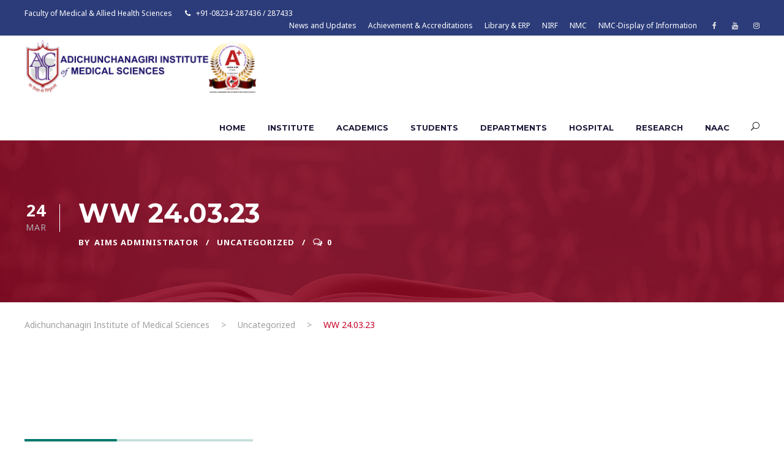

--- FILE ---
content_type: text/html; charset=UTF-8
request_url: https://bgsaims.edu.in/uncategorized/ww-24-03-23/
body_size: 18635
content:
<!DOCTYPE html>
<html lang="en-US" class="no-js">
<head>
	<meta charset="UTF-8">
	<meta name="viewport" content="width=device-width, initial-scale=1">
	<link rel="profile" href="http://gmpg.org/xfn/11">
	<link rel="pingback" href="https://bgsaims.edu.in/xmlrpc.php">
	<meta name='robots' content='index, follow, max-image-preview:large, max-snippet:-1, max-video-preview:-1' />

	<!-- This site is optimized with the Yoast SEO plugin v26.6 - https://yoast.com/wordpress/plugins/seo/ -->
	<title>WW 24.03.23 - Adichunchanagiri Institute of Medical Sciences</title>
	<link rel="canonical" href="https://bgsaims.edu.in/uncategorized/ww-24-03-23/" />
	<meta property="og:locale" content="en_US" />
	<meta property="og:type" content="article" />
	<meta property="og:title" content="WW 24.03.23 - Adichunchanagiri Institute of Medical Sciences" />
	<meta property="og:url" content="https://bgsaims.edu.in/uncategorized/ww-24-03-23/" />
	<meta property="og:site_name" content="Adichunchanagiri Institute of Medical Sciences" />
	<meta property="article:published_time" content="2023-03-24T05:22:49+00:00" />
	<meta property="article:modified_time" content="2023-07-07T05:34:35+00:00" />
	<meta property="og:image" content="https://bgsaims.edu.in/wp-content/uploads/2023/03/IMG-20230318-WA0000.jpg" />
	<meta property="og:image:width" content="754" />
	<meta property="og:image:height" content="1024" />
	<meta property="og:image:type" content="image/jpeg" />
	<meta name="author" content="AIMS ADMINISTRATOR" />
	<meta name="twitter:card" content="summary_large_image" />
	<meta name="twitter:label1" content="Written by" />
	<meta name="twitter:data1" content="AIMS ADMINISTRATOR" />
	<script type="application/ld+json" class="yoast-schema-graph">{"@context":"https://schema.org","@graph":[{"@type":"WebPage","@id":"https://bgsaims.edu.in/uncategorized/ww-24-03-23/","url":"https://bgsaims.edu.in/uncategorized/ww-24-03-23/","name":"WW 24.03.23 - Adichunchanagiri Institute of Medical Sciences","isPartOf":{"@id":"https://bgsaims.edu.in/#website"},"primaryImageOfPage":{"@id":"https://bgsaims.edu.in/uncategorized/ww-24-03-23/#primaryimage"},"image":{"@id":"https://bgsaims.edu.in/uncategorized/ww-24-03-23/#primaryimage"},"thumbnailUrl":"https://bgsaims.edu.in/wp-content/uploads/2023/03/IMG-20230318-WA0000.jpg","datePublished":"2023-03-24T05:22:49+00:00","dateModified":"2023-07-07T05:34:35+00:00","author":{"@id":"https://bgsaims.edu.in/#/schema/person/0d57aecc7ffae03f32007047bcafe75e"},"breadcrumb":{"@id":"https://bgsaims.edu.in/uncategorized/ww-24-03-23/#breadcrumb"},"inLanguage":"en-US","potentialAction":[{"@type":"ReadAction","target":["https://bgsaims.edu.in/uncategorized/ww-24-03-23/"]}]},{"@type":"ImageObject","inLanguage":"en-US","@id":"https://bgsaims.edu.in/uncategorized/ww-24-03-23/#primaryimage","url":"https://bgsaims.edu.in/wp-content/uploads/2023/03/IMG-20230318-WA0000.jpg","contentUrl":"https://bgsaims.edu.in/wp-content/uploads/2023/03/IMG-20230318-WA0000.jpg","width":754,"height":1024},{"@type":"BreadcrumbList","@id":"https://bgsaims.edu.in/uncategorized/ww-24-03-23/#breadcrumb","itemListElement":[{"@type":"ListItem","position":1,"name":"Home","item":"https://bgsaims.edu.in/"},{"@type":"ListItem","position":2,"name":"WW 24.03.23"}]},{"@type":"WebSite","@id":"https://bgsaims.edu.in/#website","url":"https://bgsaims.edu.in/","name":"Adichunchanagiri Institute of Medical Sciences","description":"BG Nagara","potentialAction":[{"@type":"SearchAction","target":{"@type":"EntryPoint","urlTemplate":"https://bgsaims.edu.in/?s={search_term_string}"},"query-input":{"@type":"PropertyValueSpecification","valueRequired":true,"valueName":"search_term_string"}}],"inLanguage":"en-US"},{"@type":"Person","@id":"https://bgsaims.edu.in/#/schema/person/0d57aecc7ffae03f32007047bcafe75e","name":"AIMS ADMINISTRATOR","url":"https://bgsaims.edu.in/author/aims_webikind_support/"}]}</script>
	<!-- / Yoast SEO plugin. -->


<link rel='dns-prefetch' href='//maps.google.com' />
<link rel='dns-prefetch' href='//fonts.googleapis.com' />
<link rel="alternate" type="application/rss+xml" title="Adichunchanagiri Institute of Medical Sciences &raquo; Feed" href="https://bgsaims.edu.in/feed/" />
<link rel="alternate" type="application/rss+xml" title="Adichunchanagiri Institute of Medical Sciences &raquo; Comments Feed" href="https://bgsaims.edu.in/comments/feed/" />
<link rel="alternate" type="text/calendar" title="Adichunchanagiri Institute of Medical Sciences &raquo; iCal Feed" href="https://bgsaims.edu.in/events/?ical=1" />
<style id='wp-img-auto-sizes-contain-inline-css' type='text/css'>
img:is([sizes=auto i],[sizes^="auto," i]){contain-intrinsic-size:3000px 1500px}
/*# sourceURL=wp-img-auto-sizes-contain-inline-css */
</style>
<link rel='stylesheet' id='embedpress-css-css' href='https://bgsaims.edu.in/wp-content/plugins/embedpress/assets/css/embedpress.css?ver=1766404390' type='text/css' media='all' />
<link rel='stylesheet' id='embedpress-blocks-style-css' href='https://bgsaims.edu.in/wp-content/plugins/embedpress/assets/css/blocks.build.css?ver=1766404390' type='text/css' media='all' />
<link rel='stylesheet' id='embedpress-lazy-load-css-css' href='https://bgsaims.edu.in/wp-content/plugins/embedpress/assets/css/lazy-load.css?ver=1766404390' type='text/css' media='all' />
<style id='wp-emoji-styles-inline-css' type='text/css'>

	img.wp-smiley, img.emoji {
		display: inline !important;
		border: none !important;
		box-shadow: none !important;
		height: 1em !important;
		width: 1em !important;
		margin: 0 0.07em !important;
		vertical-align: -0.1em !important;
		background: none !important;
		padding: 0 !important;
	}
/*# sourceURL=wp-emoji-styles-inline-css */
</style>
<link rel='stylesheet' id='wp-block-library-css' href='https://bgsaims.edu.in/wp-includes/css/dist/block-library/style.min.css?ver=71d05bd3ab0f12d70643f9341de609d5' type='text/css' media='all' />
<style id='global-styles-inline-css' type='text/css'>
:root{--wp--preset--aspect-ratio--square: 1;--wp--preset--aspect-ratio--4-3: 4/3;--wp--preset--aspect-ratio--3-4: 3/4;--wp--preset--aspect-ratio--3-2: 3/2;--wp--preset--aspect-ratio--2-3: 2/3;--wp--preset--aspect-ratio--16-9: 16/9;--wp--preset--aspect-ratio--9-16: 9/16;--wp--preset--color--black: #000000;--wp--preset--color--cyan-bluish-gray: #abb8c3;--wp--preset--color--white: #ffffff;--wp--preset--color--pale-pink: #f78da7;--wp--preset--color--vivid-red: #cf2e2e;--wp--preset--color--luminous-vivid-orange: #ff6900;--wp--preset--color--luminous-vivid-amber: #fcb900;--wp--preset--color--light-green-cyan: #7bdcb5;--wp--preset--color--vivid-green-cyan: #00d084;--wp--preset--color--pale-cyan-blue: #8ed1fc;--wp--preset--color--vivid-cyan-blue: #0693e3;--wp--preset--color--vivid-purple: #9b51e0;--wp--preset--gradient--vivid-cyan-blue-to-vivid-purple: linear-gradient(135deg,rgb(6,147,227) 0%,rgb(155,81,224) 100%);--wp--preset--gradient--light-green-cyan-to-vivid-green-cyan: linear-gradient(135deg,rgb(122,220,180) 0%,rgb(0,208,130) 100%);--wp--preset--gradient--luminous-vivid-amber-to-luminous-vivid-orange: linear-gradient(135deg,rgb(252,185,0) 0%,rgb(255,105,0) 100%);--wp--preset--gradient--luminous-vivid-orange-to-vivid-red: linear-gradient(135deg,rgb(255,105,0) 0%,rgb(207,46,46) 100%);--wp--preset--gradient--very-light-gray-to-cyan-bluish-gray: linear-gradient(135deg,rgb(238,238,238) 0%,rgb(169,184,195) 100%);--wp--preset--gradient--cool-to-warm-spectrum: linear-gradient(135deg,rgb(74,234,220) 0%,rgb(151,120,209) 20%,rgb(207,42,186) 40%,rgb(238,44,130) 60%,rgb(251,105,98) 80%,rgb(254,248,76) 100%);--wp--preset--gradient--blush-light-purple: linear-gradient(135deg,rgb(255,206,236) 0%,rgb(152,150,240) 100%);--wp--preset--gradient--blush-bordeaux: linear-gradient(135deg,rgb(254,205,165) 0%,rgb(254,45,45) 50%,rgb(107,0,62) 100%);--wp--preset--gradient--luminous-dusk: linear-gradient(135deg,rgb(255,203,112) 0%,rgb(199,81,192) 50%,rgb(65,88,208) 100%);--wp--preset--gradient--pale-ocean: linear-gradient(135deg,rgb(255,245,203) 0%,rgb(182,227,212) 50%,rgb(51,167,181) 100%);--wp--preset--gradient--electric-grass: linear-gradient(135deg,rgb(202,248,128) 0%,rgb(113,206,126) 100%);--wp--preset--gradient--midnight: linear-gradient(135deg,rgb(2,3,129) 0%,rgb(40,116,252) 100%);--wp--preset--font-size--small: 13px;--wp--preset--font-size--medium: 20px;--wp--preset--font-size--large: 36px;--wp--preset--font-size--x-large: 42px;--wp--preset--spacing--20: 0.44rem;--wp--preset--spacing--30: 0.67rem;--wp--preset--spacing--40: 1rem;--wp--preset--spacing--50: 1.5rem;--wp--preset--spacing--60: 2.25rem;--wp--preset--spacing--70: 3.38rem;--wp--preset--spacing--80: 5.06rem;--wp--preset--shadow--natural: 6px 6px 9px rgba(0, 0, 0, 0.2);--wp--preset--shadow--deep: 12px 12px 50px rgba(0, 0, 0, 0.4);--wp--preset--shadow--sharp: 6px 6px 0px rgba(0, 0, 0, 0.2);--wp--preset--shadow--outlined: 6px 6px 0px -3px rgb(255, 255, 255), 6px 6px rgb(0, 0, 0);--wp--preset--shadow--crisp: 6px 6px 0px rgb(0, 0, 0);}:where(.is-layout-flex){gap: 0.5em;}:where(.is-layout-grid){gap: 0.5em;}body .is-layout-flex{display: flex;}.is-layout-flex{flex-wrap: wrap;align-items: center;}.is-layout-flex > :is(*, div){margin: 0;}body .is-layout-grid{display: grid;}.is-layout-grid > :is(*, div){margin: 0;}:where(.wp-block-columns.is-layout-flex){gap: 2em;}:where(.wp-block-columns.is-layout-grid){gap: 2em;}:where(.wp-block-post-template.is-layout-flex){gap: 1.25em;}:where(.wp-block-post-template.is-layout-grid){gap: 1.25em;}.has-black-color{color: var(--wp--preset--color--black) !important;}.has-cyan-bluish-gray-color{color: var(--wp--preset--color--cyan-bluish-gray) !important;}.has-white-color{color: var(--wp--preset--color--white) !important;}.has-pale-pink-color{color: var(--wp--preset--color--pale-pink) !important;}.has-vivid-red-color{color: var(--wp--preset--color--vivid-red) !important;}.has-luminous-vivid-orange-color{color: var(--wp--preset--color--luminous-vivid-orange) !important;}.has-luminous-vivid-amber-color{color: var(--wp--preset--color--luminous-vivid-amber) !important;}.has-light-green-cyan-color{color: var(--wp--preset--color--light-green-cyan) !important;}.has-vivid-green-cyan-color{color: var(--wp--preset--color--vivid-green-cyan) !important;}.has-pale-cyan-blue-color{color: var(--wp--preset--color--pale-cyan-blue) !important;}.has-vivid-cyan-blue-color{color: var(--wp--preset--color--vivid-cyan-blue) !important;}.has-vivid-purple-color{color: var(--wp--preset--color--vivid-purple) !important;}.has-black-background-color{background-color: var(--wp--preset--color--black) !important;}.has-cyan-bluish-gray-background-color{background-color: var(--wp--preset--color--cyan-bluish-gray) !important;}.has-white-background-color{background-color: var(--wp--preset--color--white) !important;}.has-pale-pink-background-color{background-color: var(--wp--preset--color--pale-pink) !important;}.has-vivid-red-background-color{background-color: var(--wp--preset--color--vivid-red) !important;}.has-luminous-vivid-orange-background-color{background-color: var(--wp--preset--color--luminous-vivid-orange) !important;}.has-luminous-vivid-amber-background-color{background-color: var(--wp--preset--color--luminous-vivid-amber) !important;}.has-light-green-cyan-background-color{background-color: var(--wp--preset--color--light-green-cyan) !important;}.has-vivid-green-cyan-background-color{background-color: var(--wp--preset--color--vivid-green-cyan) !important;}.has-pale-cyan-blue-background-color{background-color: var(--wp--preset--color--pale-cyan-blue) !important;}.has-vivid-cyan-blue-background-color{background-color: var(--wp--preset--color--vivid-cyan-blue) !important;}.has-vivid-purple-background-color{background-color: var(--wp--preset--color--vivid-purple) !important;}.has-black-border-color{border-color: var(--wp--preset--color--black) !important;}.has-cyan-bluish-gray-border-color{border-color: var(--wp--preset--color--cyan-bluish-gray) !important;}.has-white-border-color{border-color: var(--wp--preset--color--white) !important;}.has-pale-pink-border-color{border-color: var(--wp--preset--color--pale-pink) !important;}.has-vivid-red-border-color{border-color: var(--wp--preset--color--vivid-red) !important;}.has-luminous-vivid-orange-border-color{border-color: var(--wp--preset--color--luminous-vivid-orange) !important;}.has-luminous-vivid-amber-border-color{border-color: var(--wp--preset--color--luminous-vivid-amber) !important;}.has-light-green-cyan-border-color{border-color: var(--wp--preset--color--light-green-cyan) !important;}.has-vivid-green-cyan-border-color{border-color: var(--wp--preset--color--vivid-green-cyan) !important;}.has-pale-cyan-blue-border-color{border-color: var(--wp--preset--color--pale-cyan-blue) !important;}.has-vivid-cyan-blue-border-color{border-color: var(--wp--preset--color--vivid-cyan-blue) !important;}.has-vivid-purple-border-color{border-color: var(--wp--preset--color--vivid-purple) !important;}.has-vivid-cyan-blue-to-vivid-purple-gradient-background{background: var(--wp--preset--gradient--vivid-cyan-blue-to-vivid-purple) !important;}.has-light-green-cyan-to-vivid-green-cyan-gradient-background{background: var(--wp--preset--gradient--light-green-cyan-to-vivid-green-cyan) !important;}.has-luminous-vivid-amber-to-luminous-vivid-orange-gradient-background{background: var(--wp--preset--gradient--luminous-vivid-amber-to-luminous-vivid-orange) !important;}.has-luminous-vivid-orange-to-vivid-red-gradient-background{background: var(--wp--preset--gradient--luminous-vivid-orange-to-vivid-red) !important;}.has-very-light-gray-to-cyan-bluish-gray-gradient-background{background: var(--wp--preset--gradient--very-light-gray-to-cyan-bluish-gray) !important;}.has-cool-to-warm-spectrum-gradient-background{background: var(--wp--preset--gradient--cool-to-warm-spectrum) !important;}.has-blush-light-purple-gradient-background{background: var(--wp--preset--gradient--blush-light-purple) !important;}.has-blush-bordeaux-gradient-background{background: var(--wp--preset--gradient--blush-bordeaux) !important;}.has-luminous-dusk-gradient-background{background: var(--wp--preset--gradient--luminous-dusk) !important;}.has-pale-ocean-gradient-background{background: var(--wp--preset--gradient--pale-ocean) !important;}.has-electric-grass-gradient-background{background: var(--wp--preset--gradient--electric-grass) !important;}.has-midnight-gradient-background{background: var(--wp--preset--gradient--midnight) !important;}.has-small-font-size{font-size: var(--wp--preset--font-size--small) !important;}.has-medium-font-size{font-size: var(--wp--preset--font-size--medium) !important;}.has-large-font-size{font-size: var(--wp--preset--font-size--large) !important;}.has-x-large-font-size{font-size: var(--wp--preset--font-size--x-large) !important;}
/*# sourceURL=global-styles-inline-css */
</style>

<style id='classic-theme-styles-inline-css' type='text/css'>
/*! This file is auto-generated */
.wp-block-button__link{color:#fff;background-color:#32373c;border-radius:9999px;box-shadow:none;text-decoration:none;padding:calc(.667em + 2px) calc(1.333em + 2px);font-size:1.125em}.wp-block-file__button{background:#32373c;color:#fff;text-decoration:none}
/*# sourceURL=/wp-includes/css/classic-themes.min.css */
</style>
<link rel='stylesheet' id='contact-form-7-css' href='https://bgsaims.edu.in/wp-content/plugins/contact-form-7/includes/css/styles.css?ver=6.1.4' type='text/css' media='all' />
<link rel='stylesheet' id='gdlr-core-google-font-css' href='https://fonts.googleapis.com/css?family=Montserrat%3A100%2C100italic%2C200%2C200italic%2C300%2C300italic%2Cregular%2Citalic%2C500%2C500italic%2C600%2C600italic%2C700%2C700italic%2C800%2C800italic%2C900%2C900italic%7CNoto+Sans%3Aregular%2Citalic%2C700%2C700italic%7COpen+Sans%3A300%2C300italic%2Cregular%2Citalic%2C600%2C600italic%2C700%2C700italic%2C800%2C800italic%7CRoboto%3A100%2C100italic%2C300%2C300italic%2Cregular%2Citalic%2C500%2C500italic%2C700%2C700italic%2C900%2C900italic&#038;subset=cyrillic%2Ccyrillic-ext%2Clatin%2Clatin-ext%2Cvietnamese%2Cdevanagari%2Cgreek%2Cgreek-ext&#038;ver=71d05bd3ab0f12d70643f9341de609d5' type='text/css' media='all' />
<link rel='stylesheet' id='font-awesome-css' href='https://bgsaims.edu.in/wp-content/plugins/goodlayers-core/plugins/fontawesome/font-awesome.css?ver=71d05bd3ab0f12d70643f9341de609d5' type='text/css' media='all' />
<link rel='stylesheet' id='elegant-font-css' href='https://bgsaims.edu.in/wp-content/plugins/goodlayers-core/plugins/elegant/elegant-font.css?ver=71d05bd3ab0f12d70643f9341de609d5' type='text/css' media='all' />
<link rel='stylesheet' id='gdlr-core-plugin-css' href='https://bgsaims.edu.in/wp-content/plugins/goodlayers-core/plugins/style.css?ver=1739515567' type='text/css' media='all' />
<link rel='stylesheet' id='gdlr-core-page-builder-css' href='https://bgsaims.edu.in/wp-content/plugins/goodlayers-core/include/css/page-builder.css?ver=71d05bd3ab0f12d70643f9341de609d5' type='text/css' media='all' />
<link rel='stylesheet' id='t4bnt-style-css' href='https://bgsaims.edu.in/wp-content/plugins/t4b-news-ticker/assets/css/t4bnt-styles.css?ver=1.4.2' type='text/css' media='all' />
<link rel='stylesheet' id='wpgmp-frontend-css' href='https://bgsaims.edu.in/wp-content/plugins/wp-google-map-plugin/assets/css/wpgmp_all_frontend.css?ver=4.9.0' type='text/css' media='all' />
<link rel='stylesheet' id='dflip-style-css' href='https://bgsaims.edu.in/wp-content/plugins/3d-flipbook-dflip-lite/assets/css/dflip.min.css?ver=2.4.20' type='text/css' media='all' />
<link rel='stylesheet' id='newsletter-css' href='https://bgsaims.edu.in/wp-content/plugins/newsletter/style.css?ver=9.1.0' type='text/css' media='all' />
<link rel='stylesheet' id='kingster-style-core-css' href='https://bgsaims.edu.in/wp-content/themes/kingster/css/style-core.css?ver=71d05bd3ab0f12d70643f9341de609d5' type='text/css' media='all' />
<link rel='stylesheet' id='kingster-custom-style-css' href='https://bgsaims.edu.in/wp-content/uploads/kingster-style-custom.css?1739515568&#038;ver=71d05bd3ab0f12d70643f9341de609d5' type='text/css' media='all' />
<link rel='stylesheet' id='dashicons-css' href='https://bgsaims.edu.in/wp-includes/css/dashicons.min.css?ver=71d05bd3ab0f12d70643f9341de609d5' type='text/css' media='all' />
<link rel='stylesheet' id='kingster-learnpress-css' href='https://bgsaims.edu.in/wp-content/themes/kingster/learnpress/kingster-learnpress.css?ver=71d05bd3ab0f12d70643f9341de609d5' type='text/css' media='all' />
<link rel='stylesheet' id='kingster-learnpress-pb-css' href='https://bgsaims.edu.in/wp-content/themes/kingster/learnpress/kingster-learnpress-pb.css?ver=71d05bd3ab0f12d70643f9341de609d5' type='text/css' media='all' />
<script type="text/javascript" src="https://bgsaims.edu.in/wp-includes/js/jquery/jquery.min.js?ver=3.7.1" id="jquery-core-js"></script>
<script type="text/javascript" src="https://bgsaims.edu.in/wp-includes/js/jquery/jquery-migrate.min.js?ver=3.4.1" id="jquery-migrate-js"></script>
<script type="text/javascript" src="https://bgsaims.edu.in/wp-content/themes/kingster/learnpress/kingster-learnpress.js?ver=71d05bd3ab0f12d70643f9341de609d5" id="kingster-learnpress-js"></script>
<link rel="https://api.w.org/" href="https://bgsaims.edu.in/wp-json/" /><link rel="alternate" title="JSON" type="application/json" href="https://bgsaims.edu.in/wp-json/wp/v2/posts/17186" /><link rel="EditURI" type="application/rsd+xml" title="RSD" href="https://bgsaims.edu.in/xmlrpc.php?rsd" />

<link rel='shortlink' href='https://bgsaims.edu.in/?p=17186' />
<meta name="et-api-version" content="v1"><meta name="et-api-origin" content="https://bgsaims.edu.in"><link rel="https://theeventscalendar.com/" href="https://bgsaims.edu.in/wp-json/tribe/tickets/v1/" /><meta name="tec-api-version" content="v1"><meta name="tec-api-origin" content="https://bgsaims.edu.in"><link rel="alternate" href="https://bgsaims.edu.in/wp-json/tribe/events/v1/" /><meta name="generator" content="Powered by Slider Revolution 6.5.8 - responsive, Mobile-Friendly Slider Plugin for WordPress with comfortable drag and drop interface." />
<link rel="icon" href="https://bgsaims.edu.in/wp-content/uploads/2021/09/cropped-LOGO1_final_single-32x32.png" sizes="32x32" />
<link rel="icon" href="https://bgsaims.edu.in/wp-content/uploads/2021/09/cropped-LOGO1_final_single-192x192.png" sizes="192x192" />
<link rel="apple-touch-icon" href="https://bgsaims.edu.in/wp-content/uploads/2021/09/cropped-LOGO1_final_single-180x180.png" />
<meta name="msapplication-TileImage" content="https://bgsaims.edu.in/wp-content/uploads/2021/09/cropped-LOGO1_final_single-270x270.png" />
<script type="text/javascript">function setREVStartSize(e){
			//window.requestAnimationFrame(function() {				 
				window.RSIW = window.RSIW===undefined ? window.innerWidth : window.RSIW;	
				window.RSIH = window.RSIH===undefined ? window.innerHeight : window.RSIH;	
				try {								
					var pw = document.getElementById(e.c).parentNode.offsetWidth,
						newh;
					pw = pw===0 || isNaN(pw) ? window.RSIW : pw;
					e.tabw = e.tabw===undefined ? 0 : parseInt(e.tabw);
					e.thumbw = e.thumbw===undefined ? 0 : parseInt(e.thumbw);
					e.tabh = e.tabh===undefined ? 0 : parseInt(e.tabh);
					e.thumbh = e.thumbh===undefined ? 0 : parseInt(e.thumbh);
					e.tabhide = e.tabhide===undefined ? 0 : parseInt(e.tabhide);
					e.thumbhide = e.thumbhide===undefined ? 0 : parseInt(e.thumbhide);
					e.mh = e.mh===undefined || e.mh=="" || e.mh==="auto" ? 0 : parseInt(e.mh,0);		
					if(e.layout==="fullscreen" || e.l==="fullscreen") 						
						newh = Math.max(e.mh,window.RSIH);					
					else{					
						e.gw = Array.isArray(e.gw) ? e.gw : [e.gw];
						for (var i in e.rl) if (e.gw[i]===undefined || e.gw[i]===0) e.gw[i] = e.gw[i-1];					
						e.gh = e.el===undefined || e.el==="" || (Array.isArray(e.el) && e.el.length==0)? e.gh : e.el;
						e.gh = Array.isArray(e.gh) ? e.gh : [e.gh];
						for (var i in e.rl) if (e.gh[i]===undefined || e.gh[i]===0) e.gh[i] = e.gh[i-1];
											
						var nl = new Array(e.rl.length),
							ix = 0,						
							sl;					
						e.tabw = e.tabhide>=pw ? 0 : e.tabw;
						e.thumbw = e.thumbhide>=pw ? 0 : e.thumbw;
						e.tabh = e.tabhide>=pw ? 0 : e.tabh;
						e.thumbh = e.thumbhide>=pw ? 0 : e.thumbh;					
						for (var i in e.rl) nl[i] = e.rl[i]<window.RSIW ? 0 : e.rl[i];
						sl = nl[0];									
						for (var i in nl) if (sl>nl[i] && nl[i]>0) { sl = nl[i]; ix=i;}															
						var m = pw>(e.gw[ix]+e.tabw+e.thumbw) ? 1 : (pw-(e.tabw+e.thumbw)) / (e.gw[ix]);					
						newh =  (e.gh[ix] * m) + (e.tabh + e.thumbh);
					}
					var el = document.getElementById(e.c);
					if (el!==null && el) el.style.height = newh+"px";					
					el = document.getElementById(e.c+"_wrapper");
					if (el!==null && el) {
						el.style.height = newh+"px";
						el.style.display = "block";
					}
				} catch(e){
					console.log("Failure at Presize of Slider:" + e)
				}					   
			//});
		  };</script>
<link rel='stylesheet' id='rs-plugin-settings-css' href='https://bgsaims.edu.in/wp-content/plugins/revslider/public/assets/css/rs6.css?ver=6.5.8' type='text/css' media='all' />
<style id='rs-plugin-settings-inline-css' type='text/css'>
#rs-demo-id {}
/*# sourceURL=rs-plugin-settings-inline-css */
</style>
</head>

<body class="wp-singular post-template-default single single-post postid-17186 single-format-standard wp-theme-kingster gdlr-core-body tribe-no-js kingster-body kingster-body-front kingster-full  kingster-with-sticky-navigation  kingster-blog-style-1  kingster-blockquote-style-1 gdlr-core-link-to-lightbox tribe-theme-kingster">
<div class="kingster-mobile-header-wrap" ><div class="kingster-top-bar" ><div class="kingster-top-bar-background" ></div><div class="kingster-top-bar-container kingster-container " ><div class="kingster-top-bar-container-inner clearfix" ><div class="kingster-top-bar-left kingster-item-pdlr">Faculty of Medical & Allied Health Sciences <i class="fa fa-phone" style="font-size: 12px ;color: #ffffff ;margin-left: 18px ;margin-right: 6px ;"  ></i> +91-08234-287436 / 287433</div><div class="kingster-top-bar-right kingster-item-pdlr"><ul id="kingster-top-bar-menu" class="sf-menu kingster-top-bar-menu kingster-top-bar-right-menu"><li  class="menu-item menu-item-type-post_type menu-item-object-page menu-item-16188 kingster-normal-menu"><a href="https://bgsaims.edu.in/news-and-updates/">News and Updates</a></li>
<li  class="menu-item menu-item-type-post_type menu-item-object-page menu-item-14920 kingster-normal-menu"><a href="https://bgsaims.edu.in/achievement-accreditations/">Achievement &#038; Accreditations</a></li>
<li  class="menu-item menu-item-type-custom menu-item-object-custom menu-item-has-children menu-item-17089 kingster-normal-menu"><a href="#" class="sf-with-ul-pre">Library &#038; ERP</a>
<ul class="sub-menu">
	<li  class="menu-item menu-item-type-custom menu-item-object-custom menu-item-22849" data-size="60"><a href="https://auth.dhi-edu.com/auth/realms/bgsgroup/login-actions/authenticate?execution=2915f0e5-06de-4870-ba84-8bbda858dc02&#038;client_id=bgsgroup_cacu&#038;tab_id=PeliclBy9Fc">ERP</a></li>
	<li  class="menu-item menu-item-type-post_type menu-item-object-page menu-item-17090" data-size="60"><a href="https://bgsaims.edu.in/learning-resource-centre-library/">LRC (Library)</a></li>
	<li  class="menu-item menu-item-type-custom menu-item-object-custom menu-item-17091" data-size="60"><a href="http://103.42.87.14:8080/jspui/">D-Space</a></li>
	<li  class="menu-item menu-item-type-custom menu-item-object-custom menu-item-17092" data-size="60"><a href="http://103.42.87.12:8080/">Koha</a></li>
</ul>
</li>
<li  class="menu-item menu-item-type-post_type menu-item-object-page menu-item-14822 kingster-normal-menu"><a href="https://bgsaims.edu.in/nirf/">NIRF</a></li>
<li  class="menu-item menu-item-type-post_type menu-item-object-page menu-item-15643 kingster-normal-menu"><a href="https://bgsaims.edu.in/nmc_v1/">NMC</a></li>
<li  class="menu-item menu-item-type-post_type menu-item-object-page menu-item-15632 kingster-normal-menu"><a href="https://bgsaims.edu.in/nmc/">NMC-Display of Information</a></li>
</ul><div class="kingster-top-bar-right-social" ><a href="https://www.facebook.com/acuaims" target="_blank" class="kingster-top-bar-social-icon" title="facebook" ><i class="fa fa-facebook" ></i></a><a href="https://www.youtube.com/@adichunchanagiriinstituteo1312" target="_blank" class="kingster-top-bar-social-icon" title="youtube" ><i class="fa fa-youtube" ></i></a><a href="https://www.instagram.com/adichunchanagiri_ims/" target="_blank" class="kingster-top-bar-social-icon" title="instagram" ><i class="fa fa-instagram" ></i></a></div></div></div></div></div><div class="kingster-mobile-header kingster-header-background kingster-style-slide kingster-sticky-mobile-navigation " id="kingster-mobile-header" ><div class="kingster-mobile-header-container kingster-container clearfix" ><div class="kingster-logo  kingster-item-pdlr"><div class="kingster-logo-inner"><a class="" href="https://bgsaims.edu.in/" ><img  src="https://bgsaims.edu.in/wp-content/uploads/2024/09/LOGO1-FULL-MOBILE.png" width="1109" height="207"  srcset="https://bgsaims.edu.in/wp-content/uploads/2024/09/LOGO1-FULL-MOBILE-400x74.png 400w, https://bgsaims.edu.in/wp-content/uploads/2024/09/LOGO1-FULL-MOBILE-600x111.png 600w, https://bgsaims.edu.in/wp-content/uploads/2024/09/LOGO1-FULL-MOBILE-800x149.png 800w, https://bgsaims.edu.in/wp-content/uploads/2024/09/LOGO1-FULL-MOBILE.png 1109w"  sizes="(max-width: 767px) 100vw, (max-width: 1150px) 100vw, 1150px"  alt=""  /></a></div></div><div class="kingster-mobile-menu-right" ><div class="kingster-main-menu-search" id="kingster-mobile-top-search" ><i class="fa fa-search" ></i></div><div class="kingster-top-search-wrap" >
	<div class="kingster-top-search-close" ></div>

	<div class="kingster-top-search-row" >
		<div class="kingster-top-search-cell" >
			<form role="search" method="get" class="search-form" action="https://bgsaims.edu.in/">
	<input type="text" class="search-field kingster-title-font" placeholder="Search..." value="" name="s">
	<div class="kingster-top-search-submit"><i class="fa fa-search" ></i></div>
	<input type="submit" class="search-submit" value="Search">
	<div class="kingster-top-search-close"><i class="icon_close" ></i></div>
	<input type="hidden" name="ref" value="course"/><input type="hidden" name="post_type" value="lp_course"/>	
</form>
		</div>
	</div>

</div>
<div class="kingster-mobile-menu" ><a class="kingster-mm-menu-button kingster-mobile-menu-button kingster-mobile-button-hamburger" href="#kingster-mobile-menu" ><span></span></a><div class="kingster-mm-menu-wrap kingster-navigation-font" id="kingster-mobile-menu" data-slide="right" ><ul id="menu-custommain_backupb4mig" class="m-menu"><li class="menu-item menu-item-type-post_type menu-item-object-page menu-item-home menu-item-14353"><a href="https://bgsaims.edu.in/">Home</a></li>
<li class="menu-item menu-item-type-custom menu-item-object-custom menu-item-has-children menu-item-14355"><a href="#">Institute</a>
<ul class="sub-menu">
	<li class="menu-item menu-item-type-custom menu-item-object-custom menu-item-has-children menu-item-14393"><a href="#">Overview</a>
	<ul class="sub-menu">
		<li class="menu-item menu-item-type-post_type menu-item-object-page menu-item-14392"><a href="https://bgsaims.edu.in/about-us/">About Us</a></li>
		<li class="menu-item menu-item-type-custom menu-item-object-custom menu-item-14401"><a href="https://acu.edu.in">University</a></li>
		<li class="menu-item menu-item-type-post_type menu-item-object-page menu-item-15043"><a href="https://bgsaims.edu.in/achievement-accreditations/">Achievement &#038; Accreditations</a></li>
		<li class="menu-item menu-item-type-post_type menu-item-object-page menu-item-14400"><a href="https://bgsaims.edu.in/government-approvals/">Govt. Approvals</a></li>
		<li class="menu-item menu-item-type-post_type menu-item-object-page menu-item-14397"><a href="https://bgsaims.edu.in/alumni/">Alumni</a></li>
		<li class="menu-item menu-item-type-custom menu-item-object-custom menu-item-15542"><a href="https://aimset.webikind.in/">AIMS GeoTag</a></li>
	</ul>
</li>
	<li class="menu-item menu-item-type-post_type menu-item-object-page menu-item-has-children menu-item-14476"><a href="https://bgsaims.edu.in/admissions/">Admissions</a>
	<ul class="sub-menu">
		<li class="menu-item menu-item-type-post_type menu-item-object-page menu-item-14477"><a href="https://bgsaims.edu.in/admissions/pg-admissions/">PG Admissions</a></li>
		<li class="menu-item menu-item-type-post_type menu-item-object-page menu-item-14478"><a href="https://bgsaims.edu.in/admissions/ug-admissions/">UG Admissions</a></li>
		<li class="menu-item menu-item-type-post_type menu-item-object-page menu-item-23372"><a href="https://bgsaims.edu.in/admissions/ug-admissions/ug-admission-2025-26/">UG ADMISSION-2025-26</a></li>
		<li class="menu-item menu-item-type-post_type menu-item-object-page menu-item-22268"><a href="https://bgsaims.edu.in/admissions/ug-admissions/ug-admission-2024-2025/">UG Admission 2024-2025</a></li>
		<li class="menu-item menu-item-type-post_type menu-item-object-page menu-item-22264"><a href="https://bgsaims.edu.in/admissions/pg-admissions/pg-admission-2024-25/">PG Admission 2024-2025</a></li>
		<li class="menu-item menu-item-type-post_type menu-item-object-page menu-item-22265"><a href="https://bgsaims.edu.in/admissions/ug-admissions/ug-admission-2023-2024/">UG Admission 2023-2024</a></li>
		<li class="menu-item menu-item-type-post_type menu-item-object-page menu-item-22266"><a href="https://bgsaims.edu.in/admissions/pg-admissions/pg-admission-2023-24/">PG Admission 2023-2024</a></li>
		<li class="menu-item menu-item-type-post_type menu-item-object-page menu-item-18025"><a href="https://bgsaims.edu.in/admissions/ug-admissions/ug-admission-2022-2023/">UG Admission 2022-2023</a></li>
		<li class="menu-item menu-item-type-post_type menu-item-object-page menu-item-18036"><a href="https://bgsaims.edu.in/admissions/pg-admissions/pg-admission-2022-23/">PG Admission 2022-2023</a></li>
	</ul>
</li>
	<li class="menu-item menu-item-type-custom menu-item-object-custom menu-item-has-children menu-item-14402"><a href="#">The Management</a>
	<ul class="sub-menu">
		<li class="menu-item menu-item-type-post_type menu-item-object-page menu-item-14441"><a href="https://bgsaims.edu.in/the-trust/">The Trust</a></li>
		<li class="menu-item menu-item-type-post_type menu-item-object-page menu-item-14428"><a href="https://bgsaims.edu.in/founder-sast/">Founder – SAST</a></li>
		<li class="menu-item menu-item-type-post_type menu-item-object-page menu-item-14427"><a href="https://bgsaims.edu.in/chancellor/">Chancellor – ACU</a></li>
		<li class="menu-item menu-item-type-post_type menu-item-object-page menu-item-20069"><a href="https://bgsaims.edu.in/vice-chancellor/">Vice Chancellor</a></li>
		<li class="menu-item menu-item-type-post_type menu-item-object-page menu-item-20064"><a href="https://bgsaims.edu.in/the-principal/">The Principal</a></li>
		<li class="menu-item menu-item-type-post_type menu-item-object-page menu-item-20063"><a href="https://bgsaims.edu.in/chief-of-hospital/">Chief of Hospital</a></li>
	</ul>
</li>
	<li class="menu-item menu-item-type-post_type menu-item-object-page menu-item-has-children menu-item-15040"><a href="https://bgsaims.edu.in/media-press-release/">Media &#038; Press Release</a>
	<ul class="sub-menu">
		<li class="menu-item menu-item-type-post_type menu-item-object-page menu-item-19631"><a href="https://bgsaims.edu.in/about-us/social-media-youtube-channel/">Social Media: Youtube Channel</a></li>
		<li class="menu-item menu-item-type-post_type menu-item-object-post menu-item-15744"><a href="https://bgsaims.edu.in/academic-activities/kalakruthi-2020-e-magazine/">Kalakruthi 2020 e-Magazine</a></li>
		<li class="menu-item menu-item-type-post_type menu-item-object-page menu-item-18156"><a href="https://bgsaims.edu.in/aims-publications/corona-jagruti-kaipidi-corona-awareness-manual/">Corona Jagruti Kaipidi (Corona Awareness Manual)</a></li>
		<li class="menu-item menu-item-type-post_type menu-item-object-page menu-item-15041"><a href="https://bgsaims.edu.in/media-press-release/aims-arogya-sudhe/">AIMS Arogya Sudhe</a></li>
		<li class="menu-item menu-item-type-post_type menu-item-object-page menu-item-15042"><a href="https://bgsaims.edu.in/media-press-release/aims-panorama/">AIMS Panorama</a></li>
		<li class="menu-item menu-item-type-taxonomy menu-item-object-category menu-item-15473"><a href="https://bgsaims.edu.in/category/weekend-wisdom/">Weekend Wisdom</a></li>
	</ul>
</li>
</ul>
</li>
<li class="menu-item menu-item-type-custom menu-item-object-custom menu-item-has-children menu-item-14354"><a>Academics</a>
<ul class="sub-menu">
	<li class="menu-item menu-item-type-custom menu-item-object-custom menu-item-has-children menu-item-14508"><a href="#">General</a>
	<ul class="sub-menu">
		<li class="menu-item menu-item-type-post_type menu-item-object-page menu-item-15055"><a href="https://bgsaims.edu.in/nmc-staff-list-aims/">NMC Staff List (AIMS)</a></li>
		<li class="menu-item menu-item-type-post_type menu-item-object-page menu-item-14507"><a href="https://bgsaims.edu.in/nmc_v1/">National Medical Commission (NMC)</a></li>
		<li class="menu-item menu-item-type-post_type menu-item-object-page menu-item-20227"><a href="https://bgsaims.edu.in/course-outcome-and-programme-outcome/">Course Outcome and Programme Outcome</a></li>
		<li class="menu-item menu-item-type-post_type menu-item-object-page menu-item-15309"><a href="https://bgsaims.edu.in/aims-publications/">AIMS Publications</a></li>
		<li class="menu-item menu-item-type-post_type menu-item-object-page menu-item-14454"><a href="https://bgsaims.edu.in/eventsandmore/">Events and Others</a></li>
	</ul>
</li>
	<li class="menu-item menu-item-type-custom menu-item-object-custom menu-item-has-children menu-item-14529"><a href="#">Facilities and Activities</a>
	<ul class="sub-menu">
		<li class="menu-item menu-item-type-post_type menu-item-object-page menu-item-14879"><a href="https://bgsaims.edu.in/learning-resource-centre-library/">Learning Resource Centre (Library)</a></li>
		<li class="menu-item menu-item-type-post_type menu-item-object-page menu-item-14884"><a href="https://bgsaims.edu.in/hostel-facility/">Hostel Facility</a></li>
		<li class="menu-item menu-item-type-post_type menu-item-object-page menu-item-14875"><a href="https://bgsaims.edu.in/laboratories/">Laboratories</a></li>
		<li class="menu-item menu-item-type-post_type menu-item-object-page menu-item-14878"><a href="https://bgsaims.edu.in/bed-distribution-hospital/">Bed Distribution (Hospital)</a></li>
		<li class="menu-item menu-item-type-post_type menu-item-object-page menu-item-14876"><a href="https://bgsaims.edu.in/citizen-chart-ahrc/">Citizen Chart – AHRC</a></li>
		<li class="menu-item menu-item-type-post_type menu-item-object-page menu-item-14877"><a href="https://bgsaims.edu.in/citizen-chart-aims/">Citizen Chart – AIMS</a></li>
	</ul>
</li>
	<li class="menu-item menu-item-type-custom menu-item-object-custom menu-item-has-children menu-item-14509"><a href="#">Committees</a>
	<ul class="sub-menu">
		<li class="menu-item menu-item-type-post_type menu-item-object-page menu-item-14521"><a href="https://bgsaims.edu.in/committees/institutional-animal-ethics-committee-iaec/">Institutional Animal Ethics Committee &#8211; (IAEC)</a></li>
		<li class="menu-item menu-item-type-post_type menu-item-object-page menu-item-14522"><a href="https://bgsaims.edu.in/committees/institutional-ethics-committee-iec/">Institutional Ethics Committee &#8211; (IEC)</a></li>
		<li class="menu-item menu-item-type-post_type menu-item-object-page menu-item-19937"><a href="https://bgsaims.edu.in/committees/icc-institutional-curriculum-committee-committee/">ICC (Institutional Curriculum Committee) Committee</a></li>
		<li class="menu-item menu-item-type-post_type menu-item-object-page menu-item-19938"><a href="https://bgsaims.edu.in/committees/journal-of-medical-sciences-and-health-jmsh-committee/">Journal of Medical Sciences and Health (JMSH) Committee</a></li>
		<li class="menu-item menu-item-type-post_type menu-item-object-page menu-item-19939"><a href="https://bgsaims.edu.in/committees/iqac-internal-quality-assurance-cell-committee/">IQAC (Internal Quality Assurance Cell) Committee</a></li>
		<li class="menu-item menu-item-type-post_type menu-item-object-page menu-item-19940"><a href="https://bgsaims.edu.in/committees/national-accreditation-board-for-testing-and-calibration-laboratories-committee/">National Accreditation Board for Testing and Calibration Laboratories Committee</a></li>
		<li class="menu-item menu-item-type-post_type menu-item-object-page menu-item-19941"><a href="https://bgsaims.edu.in/committees/national-assessment-accreditation-council-naac/">National Assessment &#038; Accreditation Council (NAAC)</a></li>
	</ul>
</li>
</ul>
</li>
<li class="menu-item menu-item-type-custom menu-item-object-custom menu-item-has-children menu-item-14357"><a href="#">Students</a>
<ul class="sub-menu">
	<li class="menu-item menu-item-type-custom menu-item-object-custom menu-item-has-children menu-item-14612"><a href="#">GENERAL INFORMATION</a>
	<ul class="sub-menu">
		<li class="menu-item menu-item-type-post_type menu-item-object-page menu-item-14615"><a href="https://bgsaims.edu.in/ug-program/">UG Program</a></li>
		<li class="menu-item menu-item-type-post_type menu-item-object-page menu-item-14614"><a href="https://bgsaims.edu.in/admissions/pg-program/">PG Program</a></li>
		<li class="menu-item menu-item-type-post_type menu-item-object-page menu-item-14624"><a href="https://bgsaims.edu.in/cme-programs/">CME Programs</a></li>
		<li class="menu-item menu-item-type-post_type menu-item-object-page menu-item-14812"><a href="https://bgsaims.edu.in/students-code-of-ethics-conduct/">STUDENTS CODE OF ETHICS &#038; CONDUCT</a></li>
		<li class="menu-item menu-item-type-post_type menu-item-object-page menu-item-14613"><a href="https://bgsaims.edu.in/student-rules-regulations/">Student Rules &#038; Regulations</a></li>
		<li class="menu-item menu-item-type-custom menu-item-object-custom menu-item-15047"><a href="https://drive.google.com/file/d/1MNtufIaEuygg1op6jK6meGAlLm-KuzHk/view?usp=sharing">CBME REGULATIONS AND CURRICULUM OF PHASE I MBBS (2020-21 BATCH)</a></li>
		<li class="menu-item menu-item-type-custom menu-item-object-custom menu-item-15048"><a href="https://drive.google.com/file/d/1_QH_mwsPpA7C33250SnWYN_G5Wa1A4_7/view?usp=sharing">CBME REGULATIONS AND CURRICULUM OF PHASE II MBBS (2020-21 BATCH)</a></li>
		<li class="menu-item menu-item-type-post_type menu-item-object-page menu-item-14695"><a href="https://bgsaims.edu.in/learning-resource-centre-library/">Learning Resource Centre (Library)</a></li>
		<li class="menu-item menu-item-type-post_type menu-item-object-page menu-item-23300"><a href="https://bgsaims.edu.in/calendar-of-events/">Calendar of Events</a></li>
	</ul>
</li>
	<li class="menu-item menu-item-type-custom menu-item-object-custom menu-item-has-children menu-item-14616"><a href="#">COMMITEES AND CLUBS</a>
	<ul class="sub-menu">
		<li class="menu-item menu-item-type-post_type menu-item-object-page menu-item-19974"><a href="https://bgsaims.edu.in/mentor-ward-committee-pre-clinical-departments-phase-1/">Mentor Ward Committee Pre-Clinical Departments (Phase -1)</a></li>
		<li class="menu-item menu-item-type-post_type menu-item-object-page menu-item-19983"><a href="https://bgsaims.edu.in/phase-ii-mentor-ward-committee/">Phase II Mentor Ward Committee</a></li>
		<li class="menu-item menu-item-type-post_type menu-item-object-page menu-item-19980"><a href="https://bgsaims.edu.in/mentor-ward-committee-clinical-departments-phaseiii-part2/">Mentor Ward Committee Clinical Departments (PhaseIII-Part2)</a></li>
		<li class="menu-item menu-item-type-post_type menu-item-object-page menu-item-19975"><a href="https://bgsaims.edu.in/phase-3-part1-mentor-ward-committee/">Phase 3 Part1 Mentor ward committee</a></li>
		<li class="menu-item menu-item-type-post_type menu-item-object-page menu-item-19976"><a href="https://bgsaims.edu.in/cultural-committee/">Cultural Committee</a></li>
		<li class="menu-item menu-item-type-post_type menu-item-object-page menu-item-19977"><a href="https://bgsaims.edu.in/code-of-conduct-committee/">Code of Conduct Committee</a></li>
		<li class="menu-item menu-item-type-post_type menu-item-object-page menu-item-19978"><a href="https://bgsaims.edu.in/women-empowerment-cell/">Women Empowerment Cell</a></li>
		<li class="menu-item menu-item-type-post_type menu-item-object-page menu-item-19979"><a href="https://bgsaims.edu.in/student-support-cell/">Student Support Cell</a></li>
		<li class="menu-item menu-item-type-post_type menu-item-object-page menu-item-19981"><a href="https://bgsaims.edu.in/skill-and-simulation-center/">Skill and Simulation Center</a></li>
		<li class="menu-item menu-item-type-post_type menu-item-object-page menu-item-21552"><a href="https://bgsaims.edu.in/aims-nss-unit/">NSS Unit</a></li>
		<li class="menu-item menu-item-type-post_type menu-item-object-page menu-item-14621"><a href="https://bgsaims.edu.in/aims-youth-red-cross-unit/">Youth Red Cross unit</a></li>
		<li class="menu-item menu-item-type-post_type menu-item-object-page menu-item-19982"><a href="https://bgsaims.edu.in/aims-sports-committee/">Sports Committee</a></li>
		<li class="menu-item menu-item-type-post_type menu-item-object-page menu-item-14622"><a href="https://bgsaims.edu.in/grievance-redressal-system/">Grievance Redressal Cell (GRC)</a></li>
		<li class="menu-item menu-item-type-post_type menu-item-object-page menu-item-14617"><a href="https://bgsaims.edu.in/aims-gender-harassment-prevention-committee/">Gender Harassment Prevention Committee</a></li>
		<li class="menu-item menu-item-type-post_type menu-item-object-page menu-item-14618"><a href="https://bgsaims.edu.in/anti-ragging-committee-aims-ahrc/">ANTI RAGGING COMMITTEE</a></li>
	</ul>
</li>
	<li class="menu-item menu-item-type-custom menu-item-object-custom menu-item-has-children menu-item-14626"><a href="#">RESULTS</a>
	<ul class="sub-menu">
		<li class="menu-item menu-item-type-post_type menu-item-object-page menu-item-15078"><a href="https://bgsaims.edu.in/ug-results/">UG RESULTS</a></li>
		<li class="menu-item menu-item-type-post_type menu-item-object-page menu-item-15077"><a href="https://bgsaims.edu.in/pg-results/">PG RESULTS</a></li>
		<li class="menu-item menu-item-type-custom menu-item-object-custom menu-item-14629"><a href="#">RECENT EXAMINATIONS</a></li>
		<li class="menu-item menu-item-type-post_type menu-item-object-page menu-item-16368"><a href="https://bgsaims.edu.in/rguhs-rank-list-for-convocation-2022-2016-batch/">RGUHS RANK LIST FOR CONVOCATION-2022 (2016 BATCH)</a></li>
		<li class="menu-item menu-item-type-post_type menu-item-object-page menu-item-15058"><a href="https://bgsaims.edu.in/rguhs-rank-list-for-convocation-2021-2015-batch/">RGUHS RANK LIST FOR CONVOCATION-2021 (2015 BATCH)</a></li>
		<li class="menu-item menu-item-type-post_type menu-item-object-page menu-item-14506"><a href="https://bgsaims.edu.in/achievements/">Achievements &#038; Awards</a></li>
	</ul>
</li>
</ul>
</li>
<li class="menu-item menu-item-type-custom menu-item-object-custom menu-item-has-children menu-item-14356"><a href="#">Departments</a>
<ul class="sub-menu">
	<li class="menu-item menu-item-type-custom menu-item-object-custom menu-item-has-children menu-item-14839"><a href="#">Pre and Paraclinical Departments</a>
	<ul class="sub-menu">
		<li class="menu-item menu-item-type-post_type menu-item-object-page menu-item-14834"><a href="https://bgsaims.edu.in/aims-departments/department-of-anatomy/">Department of Anatomy</a></li>
		<li class="menu-item menu-item-type-post_type menu-item-object-page menu-item-14824"><a href="https://bgsaims.edu.in/aims-departments/department-of-physiology/">Department of Physiology</a></li>
		<li class="menu-item menu-item-type-post_type menu-item-object-page menu-item-14838"><a href="https://bgsaims.edu.in/aims-departments/department-of-medical-biochemistry/">Department of Biochemistry</a></li>
		<li class="menu-item menu-item-type-post_type menu-item-object-page menu-item-14836"><a href="https://bgsaims.edu.in/aims-departments/department-of-pathology/">Department of Pathology</a></li>
		<li class="menu-item menu-item-type-post_type menu-item-object-page menu-item-14835"><a href="https://bgsaims.edu.in/aims-departments/department-of-microbiology/">Department of Microbiology</a></li>
		<li class="menu-item menu-item-type-post_type menu-item-object-page menu-item-14837"><a href="https://bgsaims.edu.in/aims-departments/department-of-pharmacology/">Department of Pharmacology</a></li>
		<li class="menu-item menu-item-type-post_type menu-item-object-page menu-item-14833"><a href="https://bgsaims.edu.in/aims-departments/department-of-forensic-medicine/">Department of Forensic Medicine &#038; Toxicology</a></li>
		<li class="menu-item menu-item-type-post_type menu-item-object-page menu-item-14832"><a href="https://bgsaims.edu.in/aims-departments/department-of-community-medicine/">Department of Community Medicine</a></li>
		<li class="menu-item menu-item-type-post_type menu-item-object-page menu-item-18455"><a href="https://bgsaims.edu.in/aims-departments/department-of-cardiology/">Department of Cardiology</a></li>
		<li class="menu-item menu-item-type-post_type menu-item-object-page menu-item-18454"><a href="https://bgsaims.edu.in/aims-departments/department-of-clinical-immunology-and-rheumatology/">Department of Clinical Immunology and Rheumatology</a></li>
	</ul>
</li>
	<li class="menu-item menu-item-type-custom menu-item-object-custom menu-item-has-children menu-item-14841"><a href="#">Medicine and Allied Departments</a>
	<ul class="sub-menu">
		<li class="menu-item menu-item-type-post_type menu-item-object-page menu-item-14830"><a href="https://bgsaims.edu.in/aims-departments/department-of-general-medicine/">Department of General Medicine</a></li>
		<li class="menu-item menu-item-type-post_type menu-item-object-page menu-item-14828"><a href="https://bgsaims.edu.in/aims-departments/department-of-dermatology-venereology-and-leprosy-dvl/">Department of Dermatology, Venereology and Leprosy (DVL)</a></li>
		<li class="menu-item menu-item-type-post_type menu-item-object-page menu-item-18333"><a href="https://bgsaims.edu.in/aims-departments/department-of-pediatrics/">Department of Pediatrics</a></li>
		<li class="menu-item menu-item-type-post_type menu-item-object-page menu-item-18471"><a href="https://bgsaims.edu.in/aims-departments/department-of-emergency-medicine/">Department of Emergency Medicine</a></li>
		<li class="menu-item menu-item-type-post_type menu-item-object-page menu-item-18472"><a href="https://bgsaims.edu.in/aims-departments/department-of-pulmonary-medicine/">Department of Pulmonary Medicine</a></li>
		<li class="menu-item menu-item-type-post_type menu-item-object-page menu-item-14825"><a href="https://bgsaims.edu.in/aims-departments/department-of-psychiatry/">Department of Psychiatry</a></li>
		<li class="menu-item menu-item-type-post_type menu-item-object-page menu-item-18451"><a href="https://bgsaims.edu.in/aims-departments/department-of-radiology/">Department of Radiology</a></li>
		<li class="menu-item menu-item-type-post_type menu-item-object-page menu-item-18452"><a href="https://bgsaims.edu.in/aims-departments/department-of-nephrology/">Department of Nephrology</a></li>
		<li class="menu-item menu-item-type-post_type menu-item-object-page menu-item-18453"><a href="https://bgsaims.edu.in/aims-departments/department-of-medical-oncology/">Department of Medical Oncology</a></li>
	</ul>
</li>
	<li class="menu-item menu-item-type-custom menu-item-object-custom menu-item-has-children menu-item-14840"><a href="#">Surgery and Allied  Departments</a>
	<ul class="sub-menu">
		<li class="menu-item menu-item-type-post_type menu-item-object-page menu-item-18317"><a href="https://bgsaims.edu.in/aims-departments/department-of-general-surgery/">Department of General Surgery</a></li>
		<li class="menu-item menu-item-type-post_type menu-item-object-page menu-item-18409"><a href="https://bgsaims.edu.in/aims-departments/department-of-anaesthesiology/">Department of Anaesthesiology</a></li>
		<li class="menu-item menu-item-type-post_type menu-item-object-page menu-item-14827"><a href="https://bgsaims.edu.in/aims-departments/department-of-obstetrics-genecology/">Department of Obstetrics &#038; Genecology</a></li>
		<li class="menu-item menu-item-type-post_type menu-item-object-page menu-item-14831"><a href="https://bgsaims.edu.in/aims-departments/department-of-ophthalmology/">Department of Ophthalmology</a></li>
		<li class="menu-item menu-item-type-post_type menu-item-object-page menu-item-18429"><a href="https://bgsaims.edu.in/aims-departments/department-of-orthopedics/">Department of Orthopedics</a></li>
		<li class="menu-item menu-item-type-post_type menu-item-object-page menu-item-14829"><a href="https://bgsaims.edu.in/aims-departments/department-of-ent-head-and-neck-surgery/">Department of ENT, Head and Neck Surgery</a></li>
		<li class="menu-item menu-item-type-post_type menu-item-object-page menu-item-18456"><a href="https://bgsaims.edu.in/aims-departments/department-of-urology/">Department of Urology</a></li>
		<li class="menu-item menu-item-type-post_type menu-item-object-page menu-item-18457"><a href="https://bgsaims.edu.in/aims-departments/department-of-surgical-oncology/">Department of Surgical Oncology</a></li>
		<li class="menu-item menu-item-type-post_type menu-item-object-page menu-item-18458"><a href="https://bgsaims.edu.in/aims-departments/department-of-plastic-surgery/">Department of Plastic Surgery</a></li>
		<li class="menu-item menu-item-type-post_type menu-item-object-page menu-item-18459"><a href="https://bgsaims.edu.in/aims-departments/department-of-neurosurgery/">Department of Neurosurgery</a></li>
		<li class="menu-item menu-item-type-post_type menu-item-object-page menu-item-14826"><a href="https://bgsaims.edu.in/aims-departments/department-of-dentistry/">Department of Dentistry</a></li>
	</ul>
</li>
</ul>
</li>
<li class="menu-item menu-item-type-custom menu-item-object-custom menu-item-has-children menu-item-14359"><a href="#">Hospital</a>
<ul class="sub-menu">
	<li class="menu-item menu-item-type-post_type menu-item-object-page menu-item-19911"><a href="https://bgsaims.edu.in/about-ahrc/">About Hospital</a></li>
	<li class="menu-item menu-item-type-post_type menu-item-object-page menu-item-20208"><a href="https://bgsaims.edu.in/about-ahrc/ah-services/">AH Services</a></li>
	<li class="menu-item menu-item-type-post_type menu-item-object-page menu-item-20203"><a href="https://bgsaims.edu.in/about-ahrc/ah-schemes-insurance-tpa-details/">AH Schemes, Insurance &#038; TPA Details</a></li>
	<li class="menu-item menu-item-type-post_type menu-item-object-page menu-item-20207"><a href="https://bgsaims.edu.in/about-ahrc/patient-rights-responsibilities/">Patient Rights &#038; Responsibilities</a></li>
	<li class="menu-item menu-item-type-post_type menu-item-object-page menu-item-20204"><a href="https://bgsaims.edu.in/about-ahrc/ah-health-check-ups/">AH Health Check Up’s</a></li>
	<li class="menu-item menu-item-type-post_type menu-item-object-page menu-item-20205"><a href="https://bgsaims.edu.in/about-ahrc/patient-service-representative/">Patient Service Representative</a></li>
	<li class="menu-item menu-item-type-post_type menu-item-object-page menu-item-20206"><a href="https://bgsaims.edu.in/about-ahrc/patient-feedback-system/">Patient Feedback system</a></li>
	<li class="menu-item menu-item-type-post_type menu-item-object-page menu-item-18100"><a href="https://bgsaims.edu.in/ahrc-camp-details/">AHRC Camp Details</a></li>
	<li class="menu-item menu-item-type-custom menu-item-object-custom menu-item-19632"><a href="https://ah.bgsaims.edu.in/Chet/login">HIMS</a></li>
</ul>
</li>
<li class="menu-item menu-item-type-custom menu-item-object-custom menu-item-has-children menu-item-16067"><a href="#">Research</a>
<ul class="sub-menu">
	<li class="menu-item menu-item-type-post_type menu-item-object-page menu-item-14641"><a href="https://bgsaims.edu.in/crl-aimm-central-research-laboratory-aimm/">Research</a></li>
	<li class="menu-item menu-item-type-post_type menu-item-object-page menu-item-19704"><a href="https://bgsaims.edu.in/research/research-laboratories/">Research Laboratories</a></li>
	<li class="menu-item menu-item-type-post_type menu-item-object-page menu-item-19713"><a href="https://bgsaims.edu.in/research/ongoing-phd-research-work/">Ongoing PhD Research Work</a></li>
	<li class="menu-item menu-item-type-post_type menu-item-object-page menu-item-19712"><a href="https://bgsaims.edu.in/research/student-research/">Student Research</a></li>
	<li class="menu-item menu-item-type-custom menu-item-object-custom menu-item-16066"><a href="https://jmsh.ac.in/">Journal of Medical Sciences and Health</a></li>
</ul>
</li>
<li class="menu-item menu-item-type-custom menu-item-object-custom menu-item-19625"><a href="https://acu.edu.in/naac-2023-2024/">NAAC</a></li>
</ul></div></div></div></div></div></div><div class="kingster-body-outer-wrapper ">
		<div class="kingster-body-wrapper clearfix  kingster-with-frame">
	<div class="kingster-top-bar" ><div class="kingster-top-bar-background" ></div><div class="kingster-top-bar-container kingster-container " ><div class="kingster-top-bar-container-inner clearfix" ><div class="kingster-top-bar-left kingster-item-pdlr">Faculty of Medical & Allied Health Sciences <i class="fa fa-phone" style="font-size: 12px ;color: #ffffff ;margin-left: 18px ;margin-right: 6px ;"  ></i> +91-08234-287436 / 287433</div><div class="kingster-top-bar-right kingster-item-pdlr"><ul id="kingster-top-bar-menu" class="sf-menu kingster-top-bar-menu kingster-top-bar-right-menu"><li  class="menu-item menu-item-type-post_type menu-item-object-page menu-item-16188 kingster-normal-menu"><a href="https://bgsaims.edu.in/news-and-updates/">News and Updates</a></li>
<li  class="menu-item menu-item-type-post_type menu-item-object-page menu-item-14920 kingster-normal-menu"><a href="https://bgsaims.edu.in/achievement-accreditations/">Achievement &#038; Accreditations</a></li>
<li  class="menu-item menu-item-type-custom menu-item-object-custom menu-item-has-children menu-item-17089 kingster-normal-menu"><a href="#" class="sf-with-ul-pre">Library &#038; ERP</a>
<ul class="sub-menu">
	<li  class="menu-item menu-item-type-custom menu-item-object-custom menu-item-22849" data-size="60"><a href="https://auth.dhi-edu.com/auth/realms/bgsgroup/login-actions/authenticate?execution=2915f0e5-06de-4870-ba84-8bbda858dc02&#038;client_id=bgsgroup_cacu&#038;tab_id=PeliclBy9Fc">ERP</a></li>
	<li  class="menu-item menu-item-type-post_type menu-item-object-page menu-item-17090" data-size="60"><a href="https://bgsaims.edu.in/learning-resource-centre-library/">LRC (Library)</a></li>
	<li  class="menu-item menu-item-type-custom menu-item-object-custom menu-item-17091" data-size="60"><a href="http://103.42.87.14:8080/jspui/">D-Space</a></li>
	<li  class="menu-item menu-item-type-custom menu-item-object-custom menu-item-17092" data-size="60"><a href="http://103.42.87.12:8080/">Koha</a></li>
</ul>
</li>
<li  class="menu-item menu-item-type-post_type menu-item-object-page menu-item-14822 kingster-normal-menu"><a href="https://bgsaims.edu.in/nirf/">NIRF</a></li>
<li  class="menu-item menu-item-type-post_type menu-item-object-page menu-item-15643 kingster-normal-menu"><a href="https://bgsaims.edu.in/nmc_v1/">NMC</a></li>
<li  class="menu-item menu-item-type-post_type menu-item-object-page menu-item-15632 kingster-normal-menu"><a href="https://bgsaims.edu.in/nmc/">NMC-Display of Information</a></li>
</ul><div class="kingster-top-bar-right-social" ><a href="https://www.facebook.com/acuaims" target="_blank" class="kingster-top-bar-social-icon" title="facebook" ><i class="fa fa-facebook" ></i></a><a href="https://www.youtube.com/@adichunchanagiriinstituteo1312" target="_blank" class="kingster-top-bar-social-icon" title="youtube" ><i class="fa fa-youtube" ></i></a><a href="https://www.instagram.com/adichunchanagiri_ims/" target="_blank" class="kingster-top-bar-social-icon" title="instagram" ><i class="fa fa-instagram" ></i></a></div></div></div></div></div>	
<header class="kingster-header-wrap kingster-header-style-plain  kingster-style-menu-right kingster-sticky-navigation kingster-style-fixed clearfix" data-navigation-offset="75px"  >
	<div class="kingster-header-background" ></div>
	<div class="kingster-header-container  kingster-container">
			
		<div class="kingster-header-container-inner clearfix">
			<div class="kingster-logo  kingster-item-pdlr"><div class="kingster-logo-inner"><a class="" href="https://bgsaims.edu.in/" ><img  src="https://bgsaims.edu.in/wp-content/uploads/2024/09/LOGO1-FULL-NAAC-A-Plus-Grade.png" width="1556" height="375"  srcset="https://bgsaims.edu.in/wp-content/uploads/2024/09/LOGO1-FULL-NAAC-A-Plus-Grade-400x96.png 400w, https://bgsaims.edu.in/wp-content/uploads/2024/09/LOGO1-FULL-NAAC-A-Plus-Grade-600x144.png 600w, https://bgsaims.edu.in/wp-content/uploads/2024/09/LOGO1-FULL-NAAC-A-Plus-Grade-800x192.png 800w, https://bgsaims.edu.in/wp-content/uploads/2024/09/LOGO1-FULL-NAAC-A-Plus-Grade.png 1556w"  sizes="(max-width: 767px) 100vw, (max-width: 1150px) 100vw, 1150px"  alt=""  /></a></div></div>			<div class="kingster-navigation kingster-item-pdlr clearfix " >
			<div class="kingster-main-menu" id="kingster-main-menu" ><ul id="menu-custommain_backupb4mig-1" class="sf-menu"><li  class="menu-item menu-item-type-post_type menu-item-object-page menu-item-home menu-item-14353 kingster-normal-menu"><a href="https://bgsaims.edu.in/">Home</a></li>
<li  class="menu-item menu-item-type-custom menu-item-object-custom menu-item-has-children menu-item-14355 kingster-mega-menu"><a href="#" class="sf-with-ul-pre">Institute</a><div class="sf-mega sf-mega-full" style=" background-image: url('https://bgsaims.edu.in/wp-content/uploads/2021/09/bgsaims_t1-5-minsa.jpg');  background-position: bottom right;  background-repeat: no-repeat; " >
<ul class="sub-menu">
	<li  class="menu-item menu-item-type-custom menu-item-object-custom menu-item-has-children menu-item-14393" data-size="15"><a href="#" class="sf-with-ul-pre">Overview</a>
	<ul class="sub-menu">
		<li  class="menu-item menu-item-type-post_type menu-item-object-page menu-item-14392"><a href="https://bgsaims.edu.in/about-us/">About Us</a></li>
		<li  class="menu-item menu-item-type-custom menu-item-object-custom menu-item-14401"><a href="https://acu.edu.in">University</a></li>
		<li  class="menu-item menu-item-type-post_type menu-item-object-page menu-item-15043"><a href="https://bgsaims.edu.in/achievement-accreditations/">Achievement &#038; Accreditations</a></li>
		<li  class="menu-item menu-item-type-post_type menu-item-object-page menu-item-14400"><a href="https://bgsaims.edu.in/government-approvals/">Govt. Approvals</a></li>
		<li  class="menu-item menu-item-type-post_type menu-item-object-page menu-item-14397"><a href="https://bgsaims.edu.in/alumni/">Alumni</a></li>
		<li  class="menu-item menu-item-type-custom menu-item-object-custom menu-item-15542"><a href="https://aimset.webikind.in/">AIMS GeoTag</a></li>
	</ul>
</li>
	<li  class="menu-item menu-item-type-post_type menu-item-object-page menu-item-has-children menu-item-14476" data-size="15"><a href="https://bgsaims.edu.in/admissions/" class="sf-with-ul-pre">Admissions</a>
	<ul class="sub-menu">
		<li  class="menu-item menu-item-type-post_type menu-item-object-page menu-item-14477"><a href="https://bgsaims.edu.in/admissions/pg-admissions/">PG Admissions</a></li>
		<li  class="menu-item menu-item-type-post_type menu-item-object-page menu-item-14478"><a href="https://bgsaims.edu.in/admissions/ug-admissions/">UG Admissions</a></li>
		<li  class="menu-item menu-item-type-post_type menu-item-object-page menu-item-23372"><a href="https://bgsaims.edu.in/admissions/ug-admissions/ug-admission-2025-26/">UG ADMISSION-2025-26</a></li>
		<li  class="menu-item menu-item-type-post_type menu-item-object-page menu-item-22268"><a href="https://bgsaims.edu.in/admissions/ug-admissions/ug-admission-2024-2025/">UG Admission 2024-2025</a></li>
		<li  class="menu-item menu-item-type-post_type menu-item-object-page menu-item-22264"><a href="https://bgsaims.edu.in/admissions/pg-admissions/pg-admission-2024-25/">PG Admission 2024-2025</a></li>
		<li  class="menu-item menu-item-type-post_type menu-item-object-page menu-item-22265"><a href="https://bgsaims.edu.in/admissions/ug-admissions/ug-admission-2023-2024/">UG Admission 2023-2024</a></li>
		<li  class="menu-item menu-item-type-post_type menu-item-object-page menu-item-22266"><a href="https://bgsaims.edu.in/admissions/pg-admissions/pg-admission-2023-24/">PG Admission 2023-2024</a></li>
		<li  class="menu-item menu-item-type-post_type menu-item-object-page menu-item-18025"><a href="https://bgsaims.edu.in/admissions/ug-admissions/ug-admission-2022-2023/">UG Admission 2022-2023</a></li>
		<li  class="menu-item menu-item-type-post_type menu-item-object-page menu-item-18036"><a href="https://bgsaims.edu.in/admissions/pg-admissions/pg-admission-2022-23/">PG Admission 2022-2023</a></li>
	</ul>
</li>
	<li  class="menu-item menu-item-type-custom menu-item-object-custom menu-item-has-children menu-item-14402" data-size="15"><a href="#" class="sf-with-ul-pre">The Management</a>
	<ul class="sub-menu">
		<li  class="menu-item menu-item-type-post_type menu-item-object-page menu-item-14441"><a href="https://bgsaims.edu.in/the-trust/">The Trust</a></li>
		<li  class="menu-item menu-item-type-post_type menu-item-object-page menu-item-14428"><a href="https://bgsaims.edu.in/founder-sast/">Founder – SAST</a></li>
		<li  class="menu-item menu-item-type-post_type menu-item-object-page menu-item-14427"><a href="https://bgsaims.edu.in/chancellor/">Chancellor – ACU</a></li>
		<li  class="menu-item menu-item-type-post_type menu-item-object-page menu-item-20069"><a href="https://bgsaims.edu.in/vice-chancellor/">Vice Chancellor</a></li>
		<li  class="menu-item menu-item-type-post_type menu-item-object-page menu-item-20064"><a href="https://bgsaims.edu.in/the-principal/">The Principal</a></li>
		<li  class="menu-item menu-item-type-post_type menu-item-object-page menu-item-20063"><a href="https://bgsaims.edu.in/chief-of-hospital/">Chief of Hospital</a></li>
	</ul>
</li>
	<li  class="menu-item menu-item-type-post_type menu-item-object-page menu-item-has-children menu-item-15040" data-size="15"><a href="https://bgsaims.edu.in/media-press-release/" class="sf-with-ul-pre">Media &#038; Press Release</a>
	<ul class="sub-menu">
		<li  class="menu-item menu-item-type-post_type menu-item-object-page menu-item-19631"><a href="https://bgsaims.edu.in/about-us/social-media-youtube-channel/">Social Media: Youtube Channel</a></li>
		<li  class="menu-item menu-item-type-post_type menu-item-object-post menu-item-15744"><a href="https://bgsaims.edu.in/academic-activities/kalakruthi-2020-e-magazine/">Kalakruthi 2020 e-Magazine</a></li>
		<li  class="menu-item menu-item-type-post_type menu-item-object-page menu-item-18156"><a href="https://bgsaims.edu.in/aims-publications/corona-jagruti-kaipidi-corona-awareness-manual/">Corona Jagruti Kaipidi (Corona Awareness Manual)</a></li>
		<li  class="menu-item menu-item-type-post_type menu-item-object-page menu-item-15041"><a href="https://bgsaims.edu.in/media-press-release/aims-arogya-sudhe/">AIMS Arogya Sudhe</a></li>
		<li  class="menu-item menu-item-type-post_type menu-item-object-page menu-item-15042"><a href="https://bgsaims.edu.in/media-press-release/aims-panorama/">AIMS Panorama</a></li>
		<li  class="menu-item menu-item-type-taxonomy menu-item-object-category menu-item-15473"><a href="https://bgsaims.edu.in/category/weekend-wisdom/">Weekend Wisdom</a></li>
	</ul>
</li>
</ul>
</div></li>
<li  class="menu-item menu-item-type-custom menu-item-object-custom menu-item-has-children menu-item-14354 kingster-mega-menu"><a class="sf-with-ul-pre">Academics</a><div class="sf-mega sf-mega-full" style="" >
<ul class="sub-menu">
	<li  class="menu-item menu-item-type-custom menu-item-object-custom menu-item-has-children menu-item-14508" data-size="20"><a href="#" class="sf-with-ul-pre">General</a>
	<ul class="sub-menu">
		<li  class="menu-item menu-item-type-post_type menu-item-object-page menu-item-15055"><a href="https://bgsaims.edu.in/nmc-staff-list-aims/">NMC Staff List (AIMS)</a></li>
		<li  class="menu-item menu-item-type-post_type menu-item-object-page menu-item-14507"><a href="https://bgsaims.edu.in/nmc_v1/">National Medical Commission (NMC)</a></li>
		<li  class="menu-item menu-item-type-post_type menu-item-object-page menu-item-20227"><a href="https://bgsaims.edu.in/course-outcome-and-programme-outcome/">Course Outcome and Programme Outcome</a></li>
		<li  class="menu-item menu-item-type-post_type menu-item-object-page menu-item-15309"><a href="https://bgsaims.edu.in/aims-publications/">AIMS Publications</a></li>
		<li  class="menu-item menu-item-type-post_type menu-item-object-page menu-item-14454"><a href="https://bgsaims.edu.in/eventsandmore/">Events and Others</a></li>
	</ul>
</li>
	<li  class="menu-item menu-item-type-custom menu-item-object-custom menu-item-has-children menu-item-14529" data-size="20"><a href="#" class="sf-with-ul-pre">Facilities and Activities</a>
	<ul class="sub-menu">
		<li  class="menu-item menu-item-type-post_type menu-item-object-page menu-item-14879"><a href="https://bgsaims.edu.in/learning-resource-centre-library/">Learning Resource Centre (Library)</a></li>
		<li  class="menu-item menu-item-type-post_type menu-item-object-page menu-item-14884"><a href="https://bgsaims.edu.in/hostel-facility/">Hostel Facility</a></li>
		<li  class="menu-item menu-item-type-post_type menu-item-object-page menu-item-14875"><a href="https://bgsaims.edu.in/laboratories/">Laboratories</a></li>
		<li  class="menu-item menu-item-type-post_type menu-item-object-page menu-item-14878"><a href="https://bgsaims.edu.in/bed-distribution-hospital/">Bed Distribution (Hospital)</a></li>
		<li  class="menu-item menu-item-type-post_type menu-item-object-page menu-item-14876"><a href="https://bgsaims.edu.in/citizen-chart-ahrc/">Citizen Chart – AHRC</a></li>
		<li  class="menu-item menu-item-type-post_type menu-item-object-page menu-item-14877"><a href="https://bgsaims.edu.in/citizen-chart-aims/">Citizen Chart – AIMS</a></li>
	</ul>
</li>
	<li  class="menu-item menu-item-type-custom menu-item-object-custom menu-item-has-children menu-item-14509" data-size="20"><a href="#" class="sf-with-ul-pre">Committees</a>
	<ul class="sub-menu">
		<li  class="menu-item menu-item-type-post_type menu-item-object-page menu-item-14521"><a href="https://bgsaims.edu.in/committees/institutional-animal-ethics-committee-iaec/">Institutional Animal Ethics Committee &#8211; (IAEC)</a></li>
		<li  class="menu-item menu-item-type-post_type menu-item-object-page menu-item-14522"><a href="https://bgsaims.edu.in/committees/institutional-ethics-committee-iec/">Institutional Ethics Committee &#8211; (IEC)</a></li>
		<li  class="menu-item menu-item-type-post_type menu-item-object-page menu-item-19937"><a href="https://bgsaims.edu.in/committees/icc-institutional-curriculum-committee-committee/">ICC (Institutional Curriculum Committee) Committee</a></li>
		<li  class="menu-item menu-item-type-post_type menu-item-object-page menu-item-19938"><a href="https://bgsaims.edu.in/committees/journal-of-medical-sciences-and-health-jmsh-committee/">Journal of Medical Sciences and Health (JMSH) Committee</a></li>
		<li  class="menu-item menu-item-type-post_type menu-item-object-page menu-item-19939"><a href="https://bgsaims.edu.in/committees/iqac-internal-quality-assurance-cell-committee/">IQAC (Internal Quality Assurance Cell) Committee</a></li>
		<li  class="menu-item menu-item-type-post_type menu-item-object-page menu-item-19940"><a href="https://bgsaims.edu.in/committees/national-accreditation-board-for-testing-and-calibration-laboratories-committee/">National Accreditation Board for Testing and Calibration Laboratories Committee</a></li>
		<li  class="menu-item menu-item-type-post_type menu-item-object-page menu-item-19941"><a href="https://bgsaims.edu.in/committees/national-assessment-accreditation-council-naac/">National Assessment &#038; Accreditation Council (NAAC)</a></li>
	</ul>
</li>
</ul>
</div></li>
<li  class="menu-item menu-item-type-custom menu-item-object-custom menu-item-has-children menu-item-14357 kingster-mega-menu"><a href="#" class="sf-with-ul-pre">Students</a><div class="sf-mega sf-mega-full" style="" >
<ul class="sub-menu">
	<li  class="menu-item menu-item-type-custom menu-item-object-custom menu-item-has-children menu-item-14612" data-size="20"><a href="#" class="sf-with-ul-pre">GENERAL INFORMATION</a>
	<ul class="sub-menu">
		<li  class="menu-item menu-item-type-post_type menu-item-object-page menu-item-14615"><a href="https://bgsaims.edu.in/ug-program/">UG Program</a></li>
		<li  class="menu-item menu-item-type-post_type menu-item-object-page menu-item-14614"><a href="https://bgsaims.edu.in/admissions/pg-program/">PG Program</a></li>
		<li  class="menu-item menu-item-type-post_type menu-item-object-page menu-item-14624"><a href="https://bgsaims.edu.in/cme-programs/">CME Programs</a></li>
		<li  class="menu-item menu-item-type-post_type menu-item-object-page menu-item-14812"><a href="https://bgsaims.edu.in/students-code-of-ethics-conduct/">STUDENTS CODE OF ETHICS &#038; CONDUCT</a></li>
		<li  class="menu-item menu-item-type-post_type menu-item-object-page menu-item-14613"><a href="https://bgsaims.edu.in/student-rules-regulations/">Student Rules &#038; Regulations</a></li>
		<li  class="menu-item menu-item-type-custom menu-item-object-custom menu-item-15047"><a href="https://drive.google.com/file/d/1MNtufIaEuygg1op6jK6meGAlLm-KuzHk/view?usp=sharing">CBME REGULATIONS AND CURRICULUM OF PHASE I MBBS (2020-21 BATCH)</a></li>
		<li  class="menu-item menu-item-type-custom menu-item-object-custom menu-item-15048"><a href="https://drive.google.com/file/d/1_QH_mwsPpA7C33250SnWYN_G5Wa1A4_7/view?usp=sharing">CBME REGULATIONS AND CURRICULUM OF PHASE II MBBS (2020-21 BATCH)</a></li>
		<li  class="menu-item menu-item-type-post_type menu-item-object-page menu-item-14695"><a href="https://bgsaims.edu.in/learning-resource-centre-library/">Learning Resource Centre (Library)</a></li>
		<li  class="menu-item menu-item-type-post_type menu-item-object-page menu-item-23300"><a href="https://bgsaims.edu.in/calendar-of-events/">Calendar of Events</a></li>
	</ul>
</li>
	<li  class="menu-item menu-item-type-custom menu-item-object-custom menu-item-has-children menu-item-14616" data-size="20"><a href="#" class="sf-with-ul-pre">COMMITEES AND CLUBS</a>
	<ul class="sub-menu">
		<li  class="menu-item menu-item-type-post_type menu-item-object-page menu-item-19974"><a href="https://bgsaims.edu.in/mentor-ward-committee-pre-clinical-departments-phase-1/">Mentor Ward Committee Pre-Clinical Departments (Phase -1)</a></li>
		<li  class="menu-item menu-item-type-post_type menu-item-object-page menu-item-19983"><a href="https://bgsaims.edu.in/phase-ii-mentor-ward-committee/">Phase II Mentor Ward Committee</a></li>
		<li  class="menu-item menu-item-type-post_type menu-item-object-page menu-item-19980"><a href="https://bgsaims.edu.in/mentor-ward-committee-clinical-departments-phaseiii-part2/">Mentor Ward Committee Clinical Departments (PhaseIII-Part2)</a></li>
		<li  class="menu-item menu-item-type-post_type menu-item-object-page menu-item-19975"><a href="https://bgsaims.edu.in/phase-3-part1-mentor-ward-committee/">Phase 3 Part1 Mentor ward committee</a></li>
		<li  class="menu-item menu-item-type-post_type menu-item-object-page menu-item-19976"><a href="https://bgsaims.edu.in/cultural-committee/">Cultural Committee</a></li>
		<li  class="menu-item menu-item-type-post_type menu-item-object-page menu-item-19977"><a href="https://bgsaims.edu.in/code-of-conduct-committee/">Code of Conduct Committee</a></li>
		<li  class="menu-item menu-item-type-post_type menu-item-object-page menu-item-19978"><a href="https://bgsaims.edu.in/women-empowerment-cell/">Women Empowerment Cell</a></li>
		<li  class="menu-item menu-item-type-post_type menu-item-object-page menu-item-19979"><a href="https://bgsaims.edu.in/student-support-cell/">Student Support Cell</a></li>
		<li  class="menu-item menu-item-type-post_type menu-item-object-page menu-item-19981"><a href="https://bgsaims.edu.in/skill-and-simulation-center/">Skill and Simulation Center</a></li>
		<li  class="menu-item menu-item-type-post_type menu-item-object-page menu-item-21552"><a href="https://bgsaims.edu.in/aims-nss-unit/">NSS Unit</a></li>
		<li  class="menu-item menu-item-type-post_type menu-item-object-page menu-item-14621"><a href="https://bgsaims.edu.in/aims-youth-red-cross-unit/">Youth Red Cross unit</a></li>
		<li  class="menu-item menu-item-type-post_type menu-item-object-page menu-item-19982"><a href="https://bgsaims.edu.in/aims-sports-committee/">Sports Committee</a></li>
		<li  class="menu-item menu-item-type-post_type menu-item-object-page menu-item-14622"><a href="https://bgsaims.edu.in/grievance-redressal-system/">Grievance Redressal Cell (GRC)</a></li>
		<li  class="menu-item menu-item-type-post_type menu-item-object-page menu-item-14617"><a href="https://bgsaims.edu.in/aims-gender-harassment-prevention-committee/">Gender Harassment Prevention Committee</a></li>
		<li  class="menu-item menu-item-type-post_type menu-item-object-page menu-item-14618"><a href="https://bgsaims.edu.in/anti-ragging-committee-aims-ahrc/">ANTI RAGGING COMMITTEE</a></li>
	</ul>
</li>
	<li  class="menu-item menu-item-type-custom menu-item-object-custom menu-item-has-children menu-item-14626" data-size="20"><a href="#" class="sf-with-ul-pre">RESULTS</a>
	<ul class="sub-menu">
		<li  class="menu-item menu-item-type-post_type menu-item-object-page menu-item-15078"><a href="https://bgsaims.edu.in/ug-results/">UG RESULTS</a></li>
		<li  class="menu-item menu-item-type-post_type menu-item-object-page menu-item-15077"><a href="https://bgsaims.edu.in/pg-results/">PG RESULTS</a></li>
		<li  class="menu-item menu-item-type-custom menu-item-object-custom menu-item-14629"><a href="#">RECENT EXAMINATIONS</a></li>
		<li  class="menu-item menu-item-type-post_type menu-item-object-page menu-item-16368"><a href="https://bgsaims.edu.in/rguhs-rank-list-for-convocation-2022-2016-batch/">RGUHS RANK LIST FOR CONVOCATION-2022 (2016 BATCH)</a></li>
		<li  class="menu-item menu-item-type-post_type menu-item-object-page menu-item-15058"><a href="https://bgsaims.edu.in/rguhs-rank-list-for-convocation-2021-2015-batch/">RGUHS RANK LIST FOR CONVOCATION-2021 (2015 BATCH)</a></li>
		<li  class="menu-item menu-item-type-post_type menu-item-object-page menu-item-14506"><a href="https://bgsaims.edu.in/achievements/">Achievements &#038; Awards</a></li>
	</ul>
</li>
</ul>
</div></li>
<li  class="menu-item menu-item-type-custom menu-item-object-custom menu-item-has-children menu-item-14356 kingster-mega-menu"><a href="#" class="sf-with-ul-pre">Departments</a><div class="sf-mega sf-mega-full" style="" >
<ul class="sub-menu">
	<li  class="menu-item menu-item-type-custom menu-item-object-custom menu-item-has-children menu-item-14839" data-size="20"><a href="#" class="sf-with-ul-pre">Pre and Paraclinical Departments</a>
	<ul class="sub-menu">
		<li  class="menu-item menu-item-type-post_type menu-item-object-page menu-item-14834"><a href="https://bgsaims.edu.in/aims-departments/department-of-anatomy/">Department of Anatomy</a></li>
		<li  class="menu-item menu-item-type-post_type menu-item-object-page menu-item-14824"><a href="https://bgsaims.edu.in/aims-departments/department-of-physiology/">Department of Physiology</a></li>
		<li  class="menu-item menu-item-type-post_type menu-item-object-page menu-item-14838"><a href="https://bgsaims.edu.in/aims-departments/department-of-medical-biochemistry/">Department of Biochemistry</a></li>
		<li  class="menu-item menu-item-type-post_type menu-item-object-page menu-item-14836"><a href="https://bgsaims.edu.in/aims-departments/department-of-pathology/">Department of Pathology</a></li>
		<li  class="menu-item menu-item-type-post_type menu-item-object-page menu-item-14835"><a href="https://bgsaims.edu.in/aims-departments/department-of-microbiology/">Department of Microbiology</a></li>
		<li  class="menu-item menu-item-type-post_type menu-item-object-page menu-item-14837"><a href="https://bgsaims.edu.in/aims-departments/department-of-pharmacology/">Department of Pharmacology</a></li>
		<li  class="menu-item menu-item-type-post_type menu-item-object-page menu-item-14833"><a href="https://bgsaims.edu.in/aims-departments/department-of-forensic-medicine/">Department of Forensic Medicine &#038; Toxicology</a></li>
		<li  class="menu-item menu-item-type-post_type menu-item-object-page menu-item-14832"><a href="https://bgsaims.edu.in/aims-departments/department-of-community-medicine/">Department of Community Medicine</a></li>
		<li  class="menu-item menu-item-type-post_type menu-item-object-page menu-item-18455"><a href="https://bgsaims.edu.in/aims-departments/department-of-cardiology/">Department of Cardiology</a></li>
		<li  class="menu-item menu-item-type-post_type menu-item-object-page menu-item-18454"><a href="https://bgsaims.edu.in/aims-departments/department-of-clinical-immunology-and-rheumatology/">Department of Clinical Immunology and Rheumatology</a></li>
	</ul>
</li>
	<li  class="menu-item menu-item-type-custom menu-item-object-custom menu-item-has-children menu-item-14841" data-size="20"><a href="#" class="sf-with-ul-pre">Medicine and Allied Departments</a>
	<ul class="sub-menu">
		<li  class="menu-item menu-item-type-post_type menu-item-object-page menu-item-14830"><a href="https://bgsaims.edu.in/aims-departments/department-of-general-medicine/">Department of General Medicine</a></li>
		<li  class="menu-item menu-item-type-post_type menu-item-object-page menu-item-14828"><a href="https://bgsaims.edu.in/aims-departments/department-of-dermatology-venereology-and-leprosy-dvl/">Department of Dermatology, Venereology and Leprosy (DVL)</a></li>
		<li  class="menu-item menu-item-type-post_type menu-item-object-page menu-item-18333"><a href="https://bgsaims.edu.in/aims-departments/department-of-pediatrics/">Department of Pediatrics</a></li>
		<li  class="menu-item menu-item-type-post_type menu-item-object-page menu-item-18471"><a href="https://bgsaims.edu.in/aims-departments/department-of-emergency-medicine/">Department of Emergency Medicine</a></li>
		<li  class="menu-item menu-item-type-post_type menu-item-object-page menu-item-18472"><a href="https://bgsaims.edu.in/aims-departments/department-of-pulmonary-medicine/">Department of Pulmonary Medicine</a></li>
		<li  class="menu-item menu-item-type-post_type menu-item-object-page menu-item-14825"><a href="https://bgsaims.edu.in/aims-departments/department-of-psychiatry/">Department of Psychiatry</a></li>
		<li  class="menu-item menu-item-type-post_type menu-item-object-page menu-item-18451"><a href="https://bgsaims.edu.in/aims-departments/department-of-radiology/">Department of Radiology</a></li>
		<li  class="menu-item menu-item-type-post_type menu-item-object-page menu-item-18452"><a href="https://bgsaims.edu.in/aims-departments/department-of-nephrology/">Department of Nephrology</a></li>
		<li  class="menu-item menu-item-type-post_type menu-item-object-page menu-item-18453"><a href="https://bgsaims.edu.in/aims-departments/department-of-medical-oncology/">Department of Medical Oncology</a></li>
	</ul>
</li>
	<li  class="menu-item menu-item-type-custom menu-item-object-custom menu-item-has-children menu-item-14840" data-size="20"><a href="#" class="sf-with-ul-pre">Surgery and Allied  Departments</a>
	<ul class="sub-menu">
		<li  class="menu-item menu-item-type-post_type menu-item-object-page menu-item-18317"><a href="https://bgsaims.edu.in/aims-departments/department-of-general-surgery/">Department of General Surgery</a></li>
		<li  class="menu-item menu-item-type-post_type menu-item-object-page menu-item-18409"><a href="https://bgsaims.edu.in/aims-departments/department-of-anaesthesiology/">Department of Anaesthesiology</a></li>
		<li  class="menu-item menu-item-type-post_type menu-item-object-page menu-item-14827"><a href="https://bgsaims.edu.in/aims-departments/department-of-obstetrics-genecology/">Department of Obstetrics &#038; Genecology</a></li>
		<li  class="menu-item menu-item-type-post_type menu-item-object-page menu-item-14831"><a href="https://bgsaims.edu.in/aims-departments/department-of-ophthalmology/">Department of Ophthalmology</a></li>
		<li  class="menu-item menu-item-type-post_type menu-item-object-page menu-item-18429"><a href="https://bgsaims.edu.in/aims-departments/department-of-orthopedics/">Department of Orthopedics</a></li>
		<li  class="menu-item menu-item-type-post_type menu-item-object-page menu-item-14829"><a href="https://bgsaims.edu.in/aims-departments/department-of-ent-head-and-neck-surgery/">Department of ENT, Head and Neck Surgery</a></li>
		<li  class="menu-item menu-item-type-post_type menu-item-object-page menu-item-18456"><a href="https://bgsaims.edu.in/aims-departments/department-of-urology/">Department of Urology</a></li>
		<li  class="menu-item menu-item-type-post_type menu-item-object-page menu-item-18457"><a href="https://bgsaims.edu.in/aims-departments/department-of-surgical-oncology/">Department of Surgical Oncology</a></li>
		<li  class="menu-item menu-item-type-post_type menu-item-object-page menu-item-18458"><a href="https://bgsaims.edu.in/aims-departments/department-of-plastic-surgery/">Department of Plastic Surgery</a></li>
		<li  class="menu-item menu-item-type-post_type menu-item-object-page menu-item-18459"><a href="https://bgsaims.edu.in/aims-departments/department-of-neurosurgery/">Department of Neurosurgery</a></li>
		<li  class="menu-item menu-item-type-post_type menu-item-object-page menu-item-14826"><a href="https://bgsaims.edu.in/aims-departments/department-of-dentistry/">Department of Dentistry</a></li>
	</ul>
</li>
</ul>
</div></li>
<li  class="menu-item menu-item-type-custom menu-item-object-custom menu-item-has-children menu-item-14359 kingster-normal-menu"><a href="#" class="sf-with-ul-pre">Hospital</a>
<ul class="sub-menu">
	<li  class="menu-item menu-item-type-post_type menu-item-object-page menu-item-19911" data-size="60"><a href="https://bgsaims.edu.in/about-ahrc/">About Hospital</a></li>
	<li  class="menu-item menu-item-type-post_type menu-item-object-page menu-item-20208" data-size="60"><a href="https://bgsaims.edu.in/about-ahrc/ah-services/">AH Services</a></li>
	<li  class="menu-item menu-item-type-post_type menu-item-object-page menu-item-20203" data-size="60"><a href="https://bgsaims.edu.in/about-ahrc/ah-schemes-insurance-tpa-details/">AH Schemes, Insurance &#038; TPA Details</a></li>
	<li  class="menu-item menu-item-type-post_type menu-item-object-page menu-item-20207" data-size="60"><a href="https://bgsaims.edu.in/about-ahrc/patient-rights-responsibilities/">Patient Rights &#038; Responsibilities</a></li>
	<li  class="menu-item menu-item-type-post_type menu-item-object-page menu-item-20204" data-size="60"><a href="https://bgsaims.edu.in/about-ahrc/ah-health-check-ups/">AH Health Check Up’s</a></li>
	<li  class="menu-item menu-item-type-post_type menu-item-object-page menu-item-20205" data-size="60"><a href="https://bgsaims.edu.in/about-ahrc/patient-service-representative/">Patient Service Representative</a></li>
	<li  class="menu-item menu-item-type-post_type menu-item-object-page menu-item-20206" data-size="60"><a href="https://bgsaims.edu.in/about-ahrc/patient-feedback-system/">Patient Feedback system</a></li>
	<li  class="menu-item menu-item-type-post_type menu-item-object-page menu-item-18100" data-size="60"><a href="https://bgsaims.edu.in/ahrc-camp-details/">AHRC Camp Details</a></li>
	<li  class="menu-item menu-item-type-custom menu-item-object-custom menu-item-19632" data-size="60"><a href="https://ah.bgsaims.edu.in/Chet/login">HIMS</a></li>
</ul>
</li>
<li  class="menu-item menu-item-type-custom menu-item-object-custom menu-item-has-children menu-item-16067 kingster-normal-menu"><a href="#" class="sf-with-ul-pre">Research</a>
<ul class="sub-menu">
	<li  class="menu-item menu-item-type-post_type menu-item-object-page menu-item-14641" data-size="60"><a href="https://bgsaims.edu.in/crl-aimm-central-research-laboratory-aimm/">Research</a></li>
	<li  class="menu-item menu-item-type-post_type menu-item-object-page menu-item-19704" data-size="60"><a href="https://bgsaims.edu.in/research/research-laboratories/">Research Laboratories</a></li>
	<li  class="menu-item menu-item-type-post_type menu-item-object-page menu-item-19713" data-size="60"><a href="https://bgsaims.edu.in/research/ongoing-phd-research-work/">Ongoing PhD Research Work</a></li>
	<li  class="menu-item menu-item-type-post_type menu-item-object-page menu-item-19712" data-size="60"><a href="https://bgsaims.edu.in/research/student-research/">Student Research</a></li>
	<li  class="menu-item menu-item-type-custom menu-item-object-custom menu-item-16066" data-size="60"><a href="https://jmsh.ac.in/">Journal of Medical Sciences and Health</a></li>
</ul>
</li>
<li  class="menu-item menu-item-type-custom menu-item-object-custom menu-item-19625 kingster-normal-menu"><a href="https://acu.edu.in/naac-2023-2024/">NAAC</a></li>
</ul><div class="kingster-navigation-slide-bar" id="kingster-navigation-slide-bar" ></div></div><div class="kingster-main-menu-right-wrap clearfix " ><div class="kingster-main-menu-search" id="kingster-top-search" ><i class="icon_search" ></i></div><div class="kingster-top-search-wrap" >
	<div class="kingster-top-search-close" ></div>

	<div class="kingster-top-search-row" >
		<div class="kingster-top-search-cell" >
			<form role="search" method="get" class="search-form" action="https://bgsaims.edu.in/">
	<input type="text" class="search-field kingster-title-font" placeholder="Search..." value="" name="s">
	<div class="kingster-top-search-submit"><i class="fa fa-search" ></i></div>
	<input type="submit" class="search-submit" value="Search">
	<div class="kingster-top-search-close"><i class="icon_close" ></i></div>
	<input type="hidden" name="ref" value="course"/><input type="hidden" name="post_type" value="lp_course"/>	
</form>
		</div>
	</div>

</div>
</div>			</div><!-- kingster-navigation -->

		</div><!-- kingster-header-inner -->
	</div><!-- kingster-header-container -->
</header><!-- header -->	<div class="kingster-page-wrapper" id="kingster-page-wrapper" ><div class="kingster-blog-title-wrap  kingster-style-small" ><div class="kingster-header-transparent-substitute" ></div><div class="kingster-blog-title-top-overlay" ></div><div class="kingster-blog-title-overlay"  ></div><div class="kingster-blog-title-bottom-overlay" ></div><div class="kingster-blog-title-container kingster-container" ><div class="kingster-blog-title-content kingster-item-pdlr"  ><header class="kingster-single-article-head clearfix" ><div class="kingster-single-article-date-wrapper  post-date updated"><div class="kingster-single-article-date-day">24</div><div class="kingster-single-article-date-month">Mar</div></div><div class="kingster-single-article-head-right"><h1 class="kingster-single-article-title">WW 24.03.23</h1><div class="kingster-blog-info-wrapper" ><div class="kingster-blog-info kingster-blog-info-font kingster-blog-info-author vcard author post-author "><span class="kingster-head" >By</span><span class="fn" ><a href="https://bgsaims.edu.in/author/aims_webikind_support/" title="Posts by AIMS ADMINISTRATOR" rel="author">AIMS ADMINISTRATOR</a></span></div><div class="kingster-blog-info kingster-blog-info-font kingster-blog-info-category "><a href="https://bgsaims.edu.in/category/uncategorized/" rel="tag">Uncategorized</a></div><div class="kingster-blog-info kingster-blog-info-font kingster-blog-info-comment-number "><span class="kingster-head" ><i class="fa fa-comments-o" ></i></span>0 </div></div></div></header></div></div></div><div class="kingster-breadcrumbs" ><div class="kingster-breadcrumbs-container kingster-container" ><div class="kingster-breadcrumbs-item kingster-item-pdlr" ><span property="itemListElement" typeof="ListItem"><a property="item" typeof="WebPage" title="Go to Adichunchanagiri Institute of Medical Sciences." href="https://bgsaims.edu.in" class="home" ><span property="name">Adichunchanagiri Institute of Medical Sciences</span></a><meta property="position" content="1"></span> &gt; <span property="itemListElement" typeof="ListItem"><a property="item" typeof="WebPage" title="Go to the Uncategorized Category archives." href="https://bgsaims.edu.in/category/uncategorized/" class="taxonomy category" ><span property="name">Uncategorized</span></a><meta property="position" content="2"></span> &gt; <span property="itemListElement" typeof="ListItem"><span property="name" class="post post-post current-item">WW 24.03.23</span><meta property="url" content="https://bgsaims.edu.in/uncategorized/ww-24-03-23/"><meta property="position" content="3"></span></div></div></div><div class="kingster-content-container kingster-container"><div class=" kingster-sidebar-wrap clearfix kingster-line-height-0 kingster-sidebar-style-none" ><div class=" kingster-sidebar-center kingster-column-60 kingster-line-height" ><div class="kingster-content-wrap kingster-item-pdlr clearfix" ><div class="kingster-content-area" ><article id="post-17186" class="post-17186 post type-post status-publish format-standard has-post-thumbnail hentry category-uncategorized">
	<div class="kingster-single-article clearfix" >
		<div class="kingster-single-article-thumbnail kingster-media-image" ><img  src="https://bgsaims.edu.in/wp-content/uploads/2023/03/IMG-20230318-WA0000.jpg" width="754" height="1024"  srcset="https://bgsaims.edu.in/wp-content/uploads/2023/03/IMG-20230318-WA0000-400x543.jpg 400w, https://bgsaims.edu.in/wp-content/uploads/2023/03/IMG-20230318-WA0000-600x814.jpg 600w, https://bgsaims.edu.in/wp-content/uploads/2023/03/IMG-20230318-WA0000.jpg 754w"  sizes="(max-width: 767px) 100vw, (max-width: 1150px) 100vw, 1150px"  alt=""  /></div><div class="kingster-single-article-content"></div>	</div><!-- kingster-single-article -->
</article><!-- post-id -->
</div></div></div></div></div><div class="gdlr-core-page-builder-body"><div class="gdlr-core-pbf-section" ><div class="gdlr-core-pbf-section-container gdlr-core-container clearfix" ><div class="gdlr-core-pbf-column gdlr-core-column-60 gdlr-core-column-first" ><div class="gdlr-core-pbf-column-content-margin gdlr-core-js "   ><div class="gdlr-core-pbf-column-content clearfix gdlr-core-js "   ><div class="gdlr-core-pbf-element" ><div class="gdlr-core-gallery-item gdlr-core-item-pdb clearfix  gdlr-core-gallery-item-style-grid"  ><div class="gdlr-core-gallery-item-holder gdlr-core-js-2 clearfix" data-layout="fitrows" ><div class="gdlr-core-item-list gdlr-core-gallery-column  gdlr-core-column-20 gdlr-core-column-first gdlr-core-item-pdlr gdlr-core-item-mgb"  ><div class="gdlr-core-gallery-list gdlr-core-media-image"  ><a class="gdlr-core-lightgallery gdlr-core-js "  href="https://bgsaims.edu.in/wp-content/uploads/2023/03/IMG-20230318-WA0000.jpg" data-lightbox-group="gdlr-core-img-group-1"><img  src="https://bgsaims.edu.in/wp-content/uploads/2023/03/IMG-20230318-WA0000.jpg" width="754" height="1024"  srcset="https://bgsaims.edu.in/wp-content/uploads/2023/03/IMG-20230318-WA0000-400x543.jpg 400w, https://bgsaims.edu.in/wp-content/uploads/2023/03/IMG-20230318-WA0000-600x814.jpg 600w, https://bgsaims.edu.in/wp-content/uploads/2023/03/IMG-20230318-WA0000.jpg 754w"  sizes="(max-width: 767px) 100vw, (max-width: 1150px) 100vw, 1150px"  alt=""  /></a></div></div></div></div></div></div></div></div></div></div></div><div class="kingster-bottom-page-builder-container kingster-container" ><div class="kingster-bottom-page-builder-sidebar-wrap kingster-sidebar-style-none" ><div class="kingster-bottom-page-builder-sidebar-class" ><div class="kingster-bottom-page-builder-content kingster-item-pdlr" ><div class="kingster-single-social-share kingster-item-rvpdlr" ><div class="gdlr-core-social-share-item gdlr-core-item-pdb  gdlr-core-center-align gdlr-core-social-share-left-text gdlr-core-item-mglr gdlr-core-style-plain" style="padding-bottom: 0px ;"  ><span class="gdlr-core-social-share-count gdlr-core-skin-title"  ><span class="gdlr-core-count" >0</span><span class="gdlr-core-suffix" >Shares</span><span class="gdlr-core-divider gdlr-core-skin-divider"  ></span></span><span class="gdlr-core-social-share-wrap"><a class="gdlr-core-social-share-facebook" href="https://www.facebook.com/sharer/sharer.php?caption=WW+24.03.23&#038;u=https://bgsaims.edu.in/uncategorized/ww-24-03-23/" target="_blank" onclick="javascript:window.open(this.href,&#039;&#039;, &#039;menubar=no,toolbar=no,resizable=yes,scrollbars=yes,height=602,width=555&#039;);return false;"  ><i class="fa fa-facebook" ></i></a><a class="gdlr-core-social-share-pinterest" href="http://pinterest.com/pin/create/button/?url=https://bgsaims.edu.in/uncategorized/ww-24-03-23/&#038;media=https://bgsaims.edu.in/wp-content/uploads/2023/03/IMG-20230318-WA0000.jpg" target="_blank" onclick="javascript:window.open(this.href,&#039;&#039;, &#039;menubar=no,toolbar=no,resizable=yes,scrollbars=yes,height=553,width=750&#039;);return false;"  ><i class="fa fa-pinterest-p" ></i></a><a class="gdlr-core-social-share-twitter" href="https://twitter.com/intent/tweet?text=WW+24.03.23&#038;url=https://bgsaims.edu.in/uncategorized/ww-24-03-23/" target="_blank" onclick="javascript:window.open(this.href,&#039;&#039;, &#039;menubar=no,toolbar=no,resizable=yes,scrollbars=yes,height=255,width=555&#039;);return false;"  ><i class="fa fa-twitter" ></i></a></span></div></div><div class="kingster-single-nav-area clearfix" ><span class="kingster-single-nav kingster-single-nav-left"><a href="https://bgsaims.edu.in/uncategorized/synopsis-dissertation-protocol-writing-workshop-day/" rel="prev"><i class="arrow_left" ></i><span class="kingster-text" >Prev</span></a></span><span class="kingster-single-nav kingster-single-nav-right"><a href="https://bgsaims.edu.in/main-page-alerts/world-water-day-awareness-campaign-2023/" rel="next"><span class="kingster-text" >Next</span><i class="arrow_right" ></i></a></span></div></div></div></div></div></div><footer class=" kingster-no-title-divider" ><div class="kingster-copyright-wrapper" ><div class="kingster-copyright-container kingster-container clearfix"><div class="kingster-copyright-left kingster-item-pdlr">© <script>document.write( new Date().getFullYear() );</script>
 AIMS, Karnataka 571448 | Powered by <a href="https://apcogsys.com">APCOGSys</a>

</div><div class="kingster-copyright-right kingster-item-pdlr"><div class="gdlr-core-social-network-item gdlr-core-item-pdb  gdlr-core-none-align gdlr-direction-horizontal" style="padding-bottom: 0px ;"  ><a href="https://www.facebook.com/acuaims/" target="_blank" class="gdlr-core-social-network-icon" title="facebook"  ><i class="fa fa-facebook" ></i></a><a href="https://twitter.com/bgsaims" target="_blank" class="gdlr-core-social-network-icon" title="twitter"  ><i class="fa fa-twitter" ></i></a><a href="https://www.instagram.com/bgsaims/" target="_blank" class="gdlr-core-social-network-icon" title="instagram"  ><i class="fa fa-instagram" ></i></a></div></div></div></div></footer></div></div><a href="#kingster-top-anchor" class="kingster-footer-back-to-top-button" id="kingster-footer-back-to-top-button"><i class="fa fa-angle-up" ></i></a>

		<script type="text/javascript">
			window.RS_MODULES = window.RS_MODULES || {};
			window.RS_MODULES.modules = window.RS_MODULES.modules || {};
			window.RS_MODULES.waiting = window.RS_MODULES.waiting || [];
			window.RS_MODULES.defered = true;
			window.RS_MODULES.moduleWaiting = window.RS_MODULES.moduleWaiting || {};
			window.RS_MODULES.type = 'compiled';
		</script>
		<script type="speculationrules">
{"prefetch":[{"source":"document","where":{"and":[{"href_matches":"/*"},{"not":{"href_matches":["/wp-*.php","/wp-admin/*","/wp-content/uploads/*","/wp-content/*","/wp-content/plugins/*","/wp-content/themes/kingster/*","/*\\?(.+)"]}},{"not":{"selector_matches":"a[rel~=\"nofollow\"]"}},{"not":{"selector_matches":".no-prefetch, .no-prefetch a"}}]},"eagerness":"conservative"}]}
</script>
		<script>
		( function ( body ) {
			'use strict';
			body.className = body.className.replace( /\btribe-no-js\b/, 'tribe-js' );
		} )( document.body );
		</script>
		<script> /* <![CDATA[ */var tribe_l10n_datatables = {"aria":{"sort_ascending":": activate to sort column ascending","sort_descending":": activate to sort column descending"},"length_menu":"Show _MENU_ entries","empty_table":"No data available in table","info":"Showing _START_ to _END_ of _TOTAL_ entries","info_empty":"Showing 0 to 0 of 0 entries","info_filtered":"(filtered from _MAX_ total entries)","zero_records":"No matching records found","search":"Search:","all_selected_text":"All items on this page were selected. ","select_all_link":"Select all pages","clear_selection":"Clear Selection.","pagination":{"all":"All","next":"Next","previous":"Previous"},"select":{"rows":{"0":"","_":": Selected %d rows","1":": Selected 1 row"}},"datepicker":{"dayNames":["Sunday","Monday","Tuesday","Wednesday","Thursday","Friday","Saturday"],"dayNamesShort":["Sun","Mon","Tue","Wed","Thu","Fri","Sat"],"dayNamesMin":["S","M","T","W","T","F","S"],"monthNames":["January","February","March","April","May","June","July","August","September","October","November","December"],"monthNamesShort":["January","February","March","April","May","June","July","August","September","October","November","December"],"monthNamesMin":["Jan","Feb","Mar","Apr","May","Jun","Jul","Aug","Sep","Oct","Nov","Dec"],"nextText":"Next","prevText":"Prev","currentText":"Today","closeText":"Done","today":"Today","clear":"Clear"},"registration_prompt":"There is unsaved attendee information. Are you sure you want to continue?"};/* ]]> */ </script>        <script data-cfasync="false">
            window.dFlipLocation = 'https://bgsaims.edu.in/wp-content/plugins/3d-flipbook-dflip-lite/assets/';
            window.dFlipWPGlobal = {"text":{"toggleSound":"Turn on\/off Sound","toggleThumbnails":"Toggle Thumbnails","toggleOutline":"Toggle Outline\/Bookmark","previousPage":"Previous Page","nextPage":"Next Page","toggleFullscreen":"Toggle Fullscreen","zoomIn":"Zoom In","zoomOut":"Zoom Out","toggleHelp":"Toggle Help","singlePageMode":"Single Page Mode","doublePageMode":"Double Page Mode","downloadPDFFile":"Download PDF File","gotoFirstPage":"Goto First Page","gotoLastPage":"Goto Last Page","share":"Share","mailSubject":"I wanted you to see this FlipBook","mailBody":"Check out this site {{url}}","loading":"DearFlip: Loading "},"viewerType":"flipbook","moreControls":"download,pageMode,startPage,endPage,sound","hideControls":"","scrollWheel":"false","backgroundColor":"#777","backgroundImage":"","height":"auto","paddingLeft":"20","paddingRight":"20","controlsPosition":"bottom","duration":800,"soundEnable":"true","enableDownload":"true","showSearchControl":"false","showPrintControl":"false","enableAnnotation":false,"enableAnalytics":"false","webgl":"true","hard":"none","maxTextureSize":"1600","rangeChunkSize":"524288","zoomRatio":1.5,"stiffness":3,"pageMode":"0","singlePageMode":"0","pageSize":"0","autoPlay":"false","autoPlayDuration":5000,"autoPlayStart":"false","linkTarget":"2","sharePrefix":"flipbook-"};
        </script>
      <script type="text/javascript" src="https://bgsaims.edu.in/wp-content/plugins/event-tickets/common/build/js/user-agent.js?ver=da75d0bdea6dde3898df" id="tec-user-agent-js"></script>
<script type="text/javascript" src="https://bgsaims.edu.in/wp-content/plugins/embedpress/assets/js/lazy-load.js?ver=1766404390" id="embedpress-lazy-load-js"></script>
<script type="text/javascript" src="https://bgsaims.edu.in/wp-includes/js/dist/hooks.min.js?ver=dd5603f07f9220ed27f1" id="wp-hooks-js"></script>
<script type="text/javascript" src="https://bgsaims.edu.in/wp-includes/js/dist/i18n.min.js?ver=c26c3dc7bed366793375" id="wp-i18n-js"></script>
<script type="text/javascript" id="wp-i18n-js-after">
/* <![CDATA[ */
wp.i18n.setLocaleData( { 'text direction\u0004ltr': [ 'ltr' ] } );
//# sourceURL=wp-i18n-js-after
/* ]]> */
</script>
<script type="text/javascript" src="https://bgsaims.edu.in/wp-content/plugins/contact-form-7/includes/swv/js/index.js?ver=6.1.4" id="swv-js"></script>
<script type="text/javascript" id="contact-form-7-js-before">
/* <![CDATA[ */
var wpcf7 = {
    "api": {
        "root": "https:\/\/bgsaims.edu.in\/wp-json\/",
        "namespace": "contact-form-7\/v1"
    }
};
//# sourceURL=contact-form-7-js-before
/* ]]> */
</script>
<script type="text/javascript" src="https://bgsaims.edu.in/wp-content/plugins/contact-form-7/includes/js/index.js?ver=6.1.4" id="contact-form-7-js"></script>
<script type="text/javascript" src="https://bgsaims.edu.in/wp-content/plugins/goodlayers-core/plugins/script.js?ver=1739515567" id="gdlr-core-plugin-js"></script>
<script type="text/javascript" id="gdlr-core-page-builder-js-extra">
/* <![CDATA[ */
var gdlr_core_pbf = {"admin":"","video":{"width":"640","height":"360"},"ajax_url":"https://bgsaims.edu.in/wp-admin/admin-ajax.php"};
//# sourceURL=gdlr-core-page-builder-js-extra
/* ]]> */
</script>
<script type="text/javascript" src="https://bgsaims.edu.in/wp-content/plugins/goodlayers-core/include/js/page-builder.js?ver=1.3.9" id="gdlr-core-page-builder-js"></script>
<script type="text/javascript" src="https://bgsaims.edu.in/wp-content/plugins/revslider/public/assets/js/rbtools.min.js?ver=6.5.8" defer async id="tp-tools-js"></script>
<script type="text/javascript" src="https://bgsaims.edu.in/wp-content/plugins/revslider/public/assets/js/rs6.min.js?ver=6.5.8" defer async id="revmin-js"></script>
<script type="text/javascript" src="https://bgsaims.edu.in/wp-content/plugins/t4b-news-ticker/assets/js/t4bnt.liscroll.js?ver=1.4.2" id="t4bnt-script-js"></script>
<script type="text/javascript" src="https://bgsaims.edu.in/wp-includes/js/imagesloaded.min.js?ver=5.0.0" id="imagesloaded-js"></script>
<script type="text/javascript" src="https://bgsaims.edu.in/wp-includes/js/masonry.min.js?ver=4.2.2" id="masonry-js"></script>
<script type="text/javascript" src="https://bgsaims.edu.in/wp-includes/js/jquery/jquery.masonry.min.js?ver=3.1.2b" id="jquery-masonry-js"></script>
<script type="text/javascript" id="wpgmp-google-map-main-js-extra">
/* <![CDATA[ */
var wpgmp_local = {"language":"en","apiKey":"","urlforajax":"https://bgsaims.edu.in/wp-admin/admin-ajax.php","nonce":"efffafd9be","wpgmp_country_specific":"","wpgmp_countries":"","wpgmp_assets":"https://bgsaims.edu.in/wp-content/plugins/wp-google-map-plugin/assets/js/","days_to_remember":"","wpgmp_mapbox_key":"","map_provider":"google","route_provider":"openstreet","tiles_provider":"openstreet","use_advanced_marker":"","set_timeout":"100","debug_mode":"","select_radius":"Select Radius","search_placeholder":"Enter address or latitude or longitude or title or city or state or country or postal code here...","select":"Select","select_all":"Select All","select_category":"Select Category","all_location":"All","show_locations":"Show Locations","sort_by":"Sort by","wpgmp_not_working":"not working...","place_icon_url":"https://bgsaims.edu.in/wp-content/plugins/wp-google-map-plugin/assets/images/icons/","wpgmp_location_no_results":"No results found.","wpgmp_route_not_avilable":"Route is not available for your requested route.","image_path":"https://bgsaims.edu.in/wp-content/plugins/wp-google-map-plugin/assets/images/","default_marker_icon":"https://bgsaims.edu.in/wp-content/plugins/wp-google-map-plugin/assets/images/icons/marker-shape-2.svg","img_grid":"\u003Cspan class='span_grid'\u003E\u003Ca class='wpgmp_grid'\u003E\u003Ci class='wep-icon-grid'\u003E\u003C/i\u003E\u003C/a\u003E\u003C/span\u003E","img_list":"\u003Cspan class='span_list'\u003E\u003Ca class='wpgmp_list'\u003E\u003Ci class='wep-icon-list'\u003E\u003C/i\u003E\u003C/a\u003E\u003C/span\u003E","img_print":"\u003Cspan class='span_print'\u003E\u003Ca class='wpgmp_print' data-action='wpgmp-print'\u003E\u003Ci class='wep-icon-printer'\u003E\u003C/i\u003E\u003C/a\u003E\u003C/span\u003E","hide":"Hide","show":"Show","start_location":"Start Location","start_point":"Start Point","radius":"Radius","end_location":"End Location","take_current_location":"Take Current Location","center_location_message":"Your Location","driving":"Driving","bicycling":"Bicycling","walking":"Walking","transit":"Transit","metric":"Metric","imperial":"Imperial","find_direction":"Find Direction","miles":"Miles","km":"KM","show_amenities":"Show Amenities","find_location":"Find Locations","locate_me":"Locate Me","prev":"Prev","next":"Next","ajax_url":"https://bgsaims.edu.in/wp-admin/admin-ajax.php","no_routes":"No routes have been assigned to this map.","no_categories":"No categories have been assigned to the locations.","mobile_marker_size":[24,24],"desktop_marker_size":[32,32],"retina_marker_size":[64,64]};
//# sourceURL=wpgmp-google-map-main-js-extra
/* ]]> */
</script>
<script type="text/javascript" src="https://bgsaims.edu.in/wp-content/plugins/wp-google-map-plugin/assets/js/maps.js?ver=4.9.0" id="wpgmp-google-map-main-js"></script>
<script type="text/javascript" src="https://maps.google.com/maps/api/js?loading=async&amp;libraries=marker%2Cgeometry%2Cplaces%2Cdrawing&amp;callback=wpgmpInitMap&amp;language=en&amp;ver=4.9.0" id="wpgmp-google-api-js"></script>
<script type="text/javascript" src="https://bgsaims.edu.in/wp-content/plugins/wp-google-map-plugin/assets/js/wpgmp_frontend.js?ver=4.9.0" id="wpgmp-frontend-js"></script>
<script type="text/javascript" src="https://bgsaims.edu.in/wp-content/plugins/3d-flipbook-dflip-lite/assets/js/dflip.min.js?ver=2.4.20" id="dflip-script-js"></script>
<script type="text/javascript" id="newsletter-js-extra">
/* <![CDATA[ */
var newsletter_data = {"action_url":"https://bgsaims.edu.in/wp-admin/admin-ajax.php"};
//# sourceURL=newsletter-js-extra
/* ]]> */
</script>
<script type="text/javascript" src="https://bgsaims.edu.in/wp-content/plugins/newsletter/main.js?ver=9.1.0" id="newsletter-js"></script>
<script type="text/javascript" src="https://bgsaims.edu.in/wp-includes/js/jquery/ui/effect.min.js?ver=1.13.3" id="jquery-effects-core-js"></script>
<script type="text/javascript" id="kingster-script-core-js-extra">
/* <![CDATA[ */
var kingster_script_core = {"home_url":"https://bgsaims.edu.in/"};
//# sourceURL=kingster-script-core-js-extra
/* ]]> */
</script>
<script type="text/javascript" src="https://bgsaims.edu.in/wp-content/themes/kingster/js/script-core.js?ver=1.0.0" id="kingster-script-core-js"></script>
<script id="wp-emoji-settings" type="application/json">
{"baseUrl":"https://s.w.org/images/core/emoji/17.0.2/72x72/","ext":".png","svgUrl":"https://s.w.org/images/core/emoji/17.0.2/svg/","svgExt":".svg","source":{"concatemoji":"https://bgsaims.edu.in/wp-includes/js/wp-emoji-release.min.js?ver=71d05bd3ab0f12d70643f9341de609d5"}}
</script>
<script type="module">
/* <![CDATA[ */
/*! This file is auto-generated */
const a=JSON.parse(document.getElementById("wp-emoji-settings").textContent),o=(window._wpemojiSettings=a,"wpEmojiSettingsSupports"),s=["flag","emoji"];function i(e){try{var t={supportTests:e,timestamp:(new Date).valueOf()};sessionStorage.setItem(o,JSON.stringify(t))}catch(e){}}function c(e,t,n){e.clearRect(0,0,e.canvas.width,e.canvas.height),e.fillText(t,0,0);t=new Uint32Array(e.getImageData(0,0,e.canvas.width,e.canvas.height).data);e.clearRect(0,0,e.canvas.width,e.canvas.height),e.fillText(n,0,0);const a=new Uint32Array(e.getImageData(0,0,e.canvas.width,e.canvas.height).data);return t.every((e,t)=>e===a[t])}function p(e,t){e.clearRect(0,0,e.canvas.width,e.canvas.height),e.fillText(t,0,0);var n=e.getImageData(16,16,1,1);for(let e=0;e<n.data.length;e++)if(0!==n.data[e])return!1;return!0}function u(e,t,n,a){switch(t){case"flag":return n(e,"\ud83c\udff3\ufe0f\u200d\u26a7\ufe0f","\ud83c\udff3\ufe0f\u200b\u26a7\ufe0f")?!1:!n(e,"\ud83c\udde8\ud83c\uddf6","\ud83c\udde8\u200b\ud83c\uddf6")&&!n(e,"\ud83c\udff4\udb40\udc67\udb40\udc62\udb40\udc65\udb40\udc6e\udb40\udc67\udb40\udc7f","\ud83c\udff4\u200b\udb40\udc67\u200b\udb40\udc62\u200b\udb40\udc65\u200b\udb40\udc6e\u200b\udb40\udc67\u200b\udb40\udc7f");case"emoji":return!a(e,"\ud83e\u1fac8")}return!1}function f(e,t,n,a){let r;const o=(r="undefined"!=typeof WorkerGlobalScope&&self instanceof WorkerGlobalScope?new OffscreenCanvas(300,150):document.createElement("canvas")).getContext("2d",{willReadFrequently:!0}),s=(o.textBaseline="top",o.font="600 32px Arial",{});return e.forEach(e=>{s[e]=t(o,e,n,a)}),s}function r(e){var t=document.createElement("script");t.src=e,t.defer=!0,document.head.appendChild(t)}a.supports={everything:!0,everythingExceptFlag:!0},new Promise(t=>{let n=function(){try{var e=JSON.parse(sessionStorage.getItem(o));if("object"==typeof e&&"number"==typeof e.timestamp&&(new Date).valueOf()<e.timestamp+604800&&"object"==typeof e.supportTests)return e.supportTests}catch(e){}return null}();if(!n){if("undefined"!=typeof Worker&&"undefined"!=typeof OffscreenCanvas&&"undefined"!=typeof URL&&URL.createObjectURL&&"undefined"!=typeof Blob)try{var e="postMessage("+f.toString()+"("+[JSON.stringify(s),u.toString(),c.toString(),p.toString()].join(",")+"));",a=new Blob([e],{type:"text/javascript"});const r=new Worker(URL.createObjectURL(a),{name:"wpTestEmojiSupports"});return void(r.onmessage=e=>{i(n=e.data),r.terminate(),t(n)})}catch(e){}i(n=f(s,u,c,p))}t(n)}).then(e=>{for(const n in e)a.supports[n]=e[n],a.supports.everything=a.supports.everything&&a.supports[n],"flag"!==n&&(a.supports.everythingExceptFlag=a.supports.everythingExceptFlag&&a.supports[n]);var t;a.supports.everythingExceptFlag=a.supports.everythingExceptFlag&&!a.supports.flag,a.supports.everything||((t=a.source||{}).concatemoji?r(t.concatemoji):t.wpemoji&&t.twemoji&&(r(t.twemoji),r(t.wpemoji)))});
//# sourceURL=https://bgsaims.edu.in/wp-includes/js/wp-emoji-loader.min.js
/* ]]> */
</script>

</body>
</html>